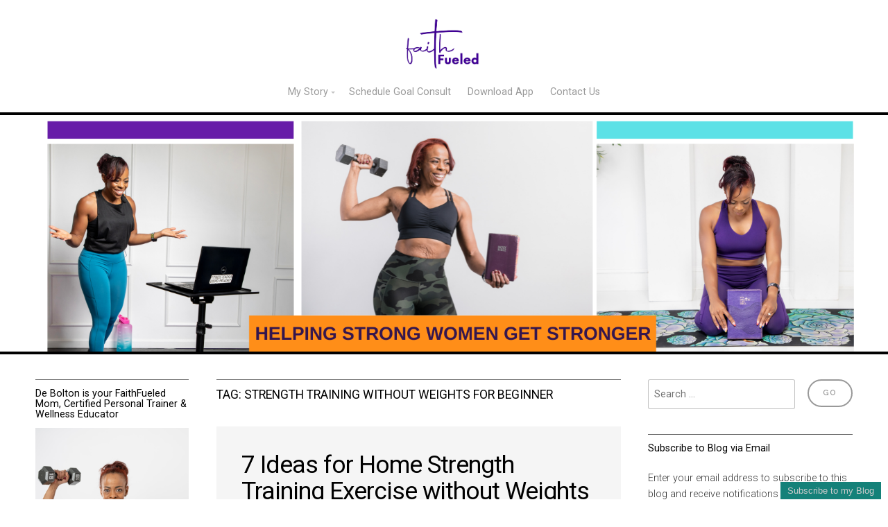

--- FILE ---
content_type: text/html; charset=UTF-8
request_url: https://faithfueledmoms.com/tag/strength-training-without-weights-for-beginner/
body_size: 24351
content:
<!DOCTYPE html>

<html class="no-js" lang="en-US">

<head> 

	<meta charset="UTF-8">
	<meta name="viewport" content="width=device-width, initial-scale=1">

	<link rel="profile" href="https://gmpg.org/xfn/11">

	
<!-- [BEGIN] Metadata added via All-Meta-Tags plugin by Space X-Chimp ( https://www.spacexchimp.com ) -->
<meta name='p:domain_verify' content='8b7834c489accd74fb3a01f0487034ce' />
<meta name='article:publisher' content='https://www.facebook.com/FaithFueledmoms' />
<meta name='twitter:site' content='@FaithFueledMom' />
<meta name='twitter:creator' content='@FaithFueledMom' />
<meta name='author' content='De Bolton' />
<meta name='designer' content='De Bolton' />
<meta name='contact' content='de@faithfueledmoms.com' />
<meta name='copyright' content='Copyright (c) De Bolton Enterprises' />
<meta name='keywords' content='blog, faith based fitness, christian fitness' />
<!-- [END] Metadata added via All-Meta-Tags plugin by Space X-Chimp ( https://www.spacexchimp.com ) -->

<meta name='robots' content='index, follow, max-image-preview:large, max-snippet:-1, max-video-preview:-1' />

<!-- Google Tag Manager for WordPress by gtm4wp.com -->

<!-- End Google Tag Manager for WordPress by gtm4wp.com -->
<!-- Social Warfare v4.5.6 https://warfareplugins.com - BEGINNING OF OUTPUT -->
<style>
	@font-face {
		font-family: "sw-icon-font";
		src:url("https://faithfueledmoms.com/wp-content/plugins/social-warfare/assets/fonts/sw-icon-font.eot?ver=4.5.6");
		src:url("https://faithfueledmoms.com/wp-content/plugins/social-warfare/assets/fonts/sw-icon-font.eot?ver=4.5.6#iefix") format("embedded-opentype"),
		url("https://faithfueledmoms.com/wp-content/plugins/social-warfare/assets/fonts/sw-icon-font.woff?ver=4.5.6") format("woff"),
		url("https://faithfueledmoms.com/wp-content/plugins/social-warfare/assets/fonts/sw-icon-font.ttf?ver=4.5.6") format("truetype"),
		url("https://faithfueledmoms.com/wp-content/plugins/social-warfare/assets/fonts/sw-icon-font.svg?ver=4.5.6#1445203416") format("svg");
		font-weight: normal;
		font-style: normal;
		font-display:block;
	}
</style>
<!-- Social Warfare v4.5.6 https://warfareplugins.com - END OF OUTPUT -->


	<!-- This site is optimized with the Yoast SEO plugin v26.7 - https://yoast.com/wordpress/plugins/seo/ -->
	<title>strength training without weights for beginner Archives &#8902; FaithFueled™ Mom</title>
	<link rel="canonical" href="https://faithfueledmoms.com/tag/strength-training-without-weights-for-beginner/" />
	<meta property="og:locale" content="en_US" />
	<meta property="og:type" content="article" />
	<meta property="og:title" content="strength training without weights for beginner Archives &#8902; FaithFueled™ Mom" />
	<meta property="og:url" content="https://faithfueledmoms.com/tag/strength-training-without-weights-for-beginner/" />
	<meta property="og:site_name" content="FaithFueled™ Mom" />
	<meta name="twitter:card" content="summary_large_image" />
	<meta name="twitter:site" content="@FaithFueledMom" />
	<script data-jetpack-boost="ignore" type="application/ld+json" class="yoast-schema-graph">{"@context":"https://schema.org","@graph":[{"@type":"CollectionPage","@id":"https://faithfueledmoms.com/tag/strength-training-without-weights-for-beginner/","url":"https://faithfueledmoms.com/tag/strength-training-without-weights-for-beginner/","name":"strength training without weights for beginner Archives &#8902; FaithFueled™ Mom","isPartOf":{"@id":"https://faithfueledmoms.com/#website"},"breadcrumb":{"@id":"https://faithfueledmoms.com/tag/strength-training-without-weights-for-beginner/#breadcrumb"},"inLanguage":"en-US"},{"@type":"BreadcrumbList","@id":"https://faithfueledmoms.com/tag/strength-training-without-weights-for-beginner/#breadcrumb","itemListElement":[{"@type":"ListItem","position":1,"name":"Home","item":"https://faithfueledmoms.com/"},{"@type":"ListItem","position":2,"name":"strength training without weights for beginner"}]},{"@type":"WebSite","@id":"https://faithfueledmoms.com/#website","url":"https://faithfueledmoms.com/","name":"FaithFueled™ Mom","description":"Helping women reclaim their temple","potentialAction":[{"@type":"SearchAction","target":{"@type":"EntryPoint","urlTemplate":"https://faithfueledmoms.com/?s={search_term_string}"},"query-input":{"@type":"PropertyValueSpecification","valueRequired":true,"valueName":"search_term_string"}}],"inLanguage":"en-US"}]}</script>
	<!-- / Yoast SEO plugin. -->


<link rel='dns-prefetch' href='//assets.pinterest.com' />
<link rel='dns-prefetch' href='//www.googletagmanager.com' />
<link rel='dns-prefetch' href='//stats.wp.com' />
<link rel='dns-prefetch' href='//fonts.googleapis.com' />
<link rel='dns-prefetch' href='//widgets.wp.com' />
<link rel='dns-prefetch' href='//s0.wp.com' />
<link rel='dns-prefetch' href='//0.gravatar.com' />
<link rel='dns-prefetch' href='//1.gravatar.com' />
<link rel='dns-prefetch' href='//2.gravatar.com' />
<link rel='preconnect' href='//i0.wp.com' />
<link rel='preconnect' href='//c0.wp.com' />
<link rel="alternate" type="application/rss+xml" title="FaithFueled™ Mom &raquo; Feed" href="https://faithfueledmoms.com/feed/" />
<link rel="alternate" type="application/rss+xml" title="FaithFueled™ Mom &raquo; Comments Feed" href="https://faithfueledmoms.com/comments/feed/" />
<link rel="alternate" type="application/rss+xml" title="FaithFueled™ Mom &raquo; strength training without weights for beginner Tag Feed" href="https://faithfueledmoms.com/tag/strength-training-without-weights-for-beginner/feed/" />
		<!-- This site uses the Google Analytics by ExactMetrics plugin v8.11.1 - Using Analytics tracking - https://www.exactmetrics.com/ -->
							
			
							<!-- / Google Analytics by ExactMetrics -->
		<link rel='stylesheet' id='all-css-91e77dd2759a86325a982ee2b786a311' href='https://faithfueledmoms.com/wp-content/boost-cache/static/0e9e5372ca.min.css' type='text/css' media='all' />
<style id='structure-lite-style-inline-css'>
.site-description {color: #blank;}
/*# sourceURL=structure-lite-style-inline-css */
</style>
<style id='wp-img-auto-sizes-contain-inline-css'>
img:is([sizes=auto i],[sizes^="auto," i]){contain-intrinsic-size:3000px 1500px}
/*# sourceURL=wp-img-auto-sizes-contain-inline-css */
</style>
<style id='wp-emoji-styles-inline-css'>

	img.wp-smiley, img.emoji {
		display: inline !important;
		border: none !important;
		box-shadow: none !important;
		height: 1em !important;
		width: 1em !important;
		margin: 0 0.07em !important;
		vertical-align: -0.1em !important;
		background: none !important;
		padding: 0 !important;
	}
/*# sourceURL=wp-emoji-styles-inline-css */
</style>
<style id='wp-block-library-inline-css'>
:root{--wp-block-synced-color:#7a00df;--wp-block-synced-color--rgb:122,0,223;--wp-bound-block-color:var(--wp-block-synced-color);--wp-editor-canvas-background:#ddd;--wp-admin-theme-color:#007cba;--wp-admin-theme-color--rgb:0,124,186;--wp-admin-theme-color-darker-10:#006ba1;--wp-admin-theme-color-darker-10--rgb:0,107,160.5;--wp-admin-theme-color-darker-20:#005a87;--wp-admin-theme-color-darker-20--rgb:0,90,135;--wp-admin-border-width-focus:2px}@media (min-resolution:192dpi){:root{--wp-admin-border-width-focus:1.5px}}.wp-element-button{cursor:pointer}:root .has-very-light-gray-background-color{background-color:#eee}:root .has-very-dark-gray-background-color{background-color:#313131}:root .has-very-light-gray-color{color:#eee}:root .has-very-dark-gray-color{color:#313131}:root .has-vivid-green-cyan-to-vivid-cyan-blue-gradient-background{background:linear-gradient(135deg,#00d084,#0693e3)}:root .has-purple-crush-gradient-background{background:linear-gradient(135deg,#34e2e4,#4721fb 50%,#ab1dfe)}:root .has-hazy-dawn-gradient-background{background:linear-gradient(135deg,#faaca8,#dad0ec)}:root .has-subdued-olive-gradient-background{background:linear-gradient(135deg,#fafae1,#67a671)}:root .has-atomic-cream-gradient-background{background:linear-gradient(135deg,#fdd79a,#004a59)}:root .has-nightshade-gradient-background{background:linear-gradient(135deg,#330968,#31cdcf)}:root .has-midnight-gradient-background{background:linear-gradient(135deg,#020381,#2874fc)}:root{--wp--preset--font-size--normal:16px;--wp--preset--font-size--huge:42px}.has-regular-font-size{font-size:1em}.has-larger-font-size{font-size:2.625em}.has-normal-font-size{font-size:var(--wp--preset--font-size--normal)}.has-huge-font-size{font-size:var(--wp--preset--font-size--huge)}.has-text-align-center{text-align:center}.has-text-align-left{text-align:left}.has-text-align-right{text-align:right}.has-fit-text{white-space:nowrap!important}#end-resizable-editor-section{display:none}.aligncenter{clear:both}.items-justified-left{justify-content:flex-start}.items-justified-center{justify-content:center}.items-justified-right{justify-content:flex-end}.items-justified-space-between{justify-content:space-between}.screen-reader-text{border:0;clip-path:inset(50%);height:1px;margin:-1px;overflow:hidden;padding:0;position:absolute;width:1px;word-wrap:normal!important}.screen-reader-text:focus{background-color:#ddd;clip-path:none;color:#444;display:block;font-size:1em;height:auto;left:5px;line-height:normal;padding:15px 23px 14px;text-decoration:none;top:5px;width:auto;z-index:100000}html :where(.has-border-color){border-style:solid}html :where([style*=border-top-color]){border-top-style:solid}html :where([style*=border-right-color]){border-right-style:solid}html :where([style*=border-bottom-color]){border-bottom-style:solid}html :where([style*=border-left-color]){border-left-style:solid}html :where([style*=border-width]){border-style:solid}html :where([style*=border-top-width]){border-top-style:solid}html :where([style*=border-right-width]){border-right-style:solid}html :where([style*=border-bottom-width]){border-bottom-style:solid}html :where([style*=border-left-width]){border-left-style:solid}html :where(img[class*=wp-image-]){height:auto;max-width:100%}:where(figure){margin:0 0 1em}html :where(.is-position-sticky){--wp-admin--admin-bar--position-offset:var(--wp-admin--admin-bar--height,0px)}@media screen and (max-width:600px){html :where(.is-position-sticky){--wp-admin--admin-bar--position-offset:0px}}

/*# sourceURL=wp-block-library-inline-css */
</style><style id='global-styles-inline-css'>
:root{--wp--preset--aspect-ratio--square: 1;--wp--preset--aspect-ratio--4-3: 4/3;--wp--preset--aspect-ratio--3-4: 3/4;--wp--preset--aspect-ratio--3-2: 3/2;--wp--preset--aspect-ratio--2-3: 2/3;--wp--preset--aspect-ratio--16-9: 16/9;--wp--preset--aspect-ratio--9-16: 9/16;--wp--preset--color--black: #000000;--wp--preset--color--cyan-bluish-gray: #abb8c3;--wp--preset--color--white: #ffffff;--wp--preset--color--pale-pink: #f78da7;--wp--preset--color--vivid-red: #cf2e2e;--wp--preset--color--luminous-vivid-orange: #ff6900;--wp--preset--color--luminous-vivid-amber: #fcb900;--wp--preset--color--light-green-cyan: #7bdcb5;--wp--preset--color--vivid-green-cyan: #00d084;--wp--preset--color--pale-cyan-blue: #8ed1fc;--wp--preset--color--vivid-cyan-blue: #0693e3;--wp--preset--color--vivid-purple: #9b51e0;--wp--preset--gradient--vivid-cyan-blue-to-vivid-purple: linear-gradient(135deg,rgb(6,147,227) 0%,rgb(155,81,224) 100%);--wp--preset--gradient--light-green-cyan-to-vivid-green-cyan: linear-gradient(135deg,rgb(122,220,180) 0%,rgb(0,208,130) 100%);--wp--preset--gradient--luminous-vivid-amber-to-luminous-vivid-orange: linear-gradient(135deg,rgb(252,185,0) 0%,rgb(255,105,0) 100%);--wp--preset--gradient--luminous-vivid-orange-to-vivid-red: linear-gradient(135deg,rgb(255,105,0) 0%,rgb(207,46,46) 100%);--wp--preset--gradient--very-light-gray-to-cyan-bluish-gray: linear-gradient(135deg,rgb(238,238,238) 0%,rgb(169,184,195) 100%);--wp--preset--gradient--cool-to-warm-spectrum: linear-gradient(135deg,rgb(74,234,220) 0%,rgb(151,120,209) 20%,rgb(207,42,186) 40%,rgb(238,44,130) 60%,rgb(251,105,98) 80%,rgb(254,248,76) 100%);--wp--preset--gradient--blush-light-purple: linear-gradient(135deg,rgb(255,206,236) 0%,rgb(152,150,240) 100%);--wp--preset--gradient--blush-bordeaux: linear-gradient(135deg,rgb(254,205,165) 0%,rgb(254,45,45) 50%,rgb(107,0,62) 100%);--wp--preset--gradient--luminous-dusk: linear-gradient(135deg,rgb(255,203,112) 0%,rgb(199,81,192) 50%,rgb(65,88,208) 100%);--wp--preset--gradient--pale-ocean: linear-gradient(135deg,rgb(255,245,203) 0%,rgb(182,227,212) 50%,rgb(51,167,181) 100%);--wp--preset--gradient--electric-grass: linear-gradient(135deg,rgb(202,248,128) 0%,rgb(113,206,126) 100%);--wp--preset--gradient--midnight: linear-gradient(135deg,rgb(2,3,129) 0%,rgb(40,116,252) 100%);--wp--preset--font-size--small: 13px;--wp--preset--font-size--medium: 20px;--wp--preset--font-size--large: 36px;--wp--preset--font-size--x-large: 42px;--wp--preset--spacing--20: 0.44rem;--wp--preset--spacing--30: 0.67rem;--wp--preset--spacing--40: 1rem;--wp--preset--spacing--50: 1.5rem;--wp--preset--spacing--60: 2.25rem;--wp--preset--spacing--70: 3.38rem;--wp--preset--spacing--80: 5.06rem;--wp--preset--shadow--natural: 6px 6px 9px rgba(0, 0, 0, 0.2);--wp--preset--shadow--deep: 12px 12px 50px rgba(0, 0, 0, 0.4);--wp--preset--shadow--sharp: 6px 6px 0px rgba(0, 0, 0, 0.2);--wp--preset--shadow--outlined: 6px 6px 0px -3px rgb(255, 255, 255), 6px 6px rgb(0, 0, 0);--wp--preset--shadow--crisp: 6px 6px 0px rgb(0, 0, 0);}:where(.is-layout-flex){gap: 0.5em;}:where(.is-layout-grid){gap: 0.5em;}body .is-layout-flex{display: flex;}.is-layout-flex{flex-wrap: wrap;align-items: center;}.is-layout-flex > :is(*, div){margin: 0;}body .is-layout-grid{display: grid;}.is-layout-grid > :is(*, div){margin: 0;}:where(.wp-block-columns.is-layout-flex){gap: 2em;}:where(.wp-block-columns.is-layout-grid){gap: 2em;}:where(.wp-block-post-template.is-layout-flex){gap: 1.25em;}:where(.wp-block-post-template.is-layout-grid){gap: 1.25em;}.has-black-color{color: var(--wp--preset--color--black) !important;}.has-cyan-bluish-gray-color{color: var(--wp--preset--color--cyan-bluish-gray) !important;}.has-white-color{color: var(--wp--preset--color--white) !important;}.has-pale-pink-color{color: var(--wp--preset--color--pale-pink) !important;}.has-vivid-red-color{color: var(--wp--preset--color--vivid-red) !important;}.has-luminous-vivid-orange-color{color: var(--wp--preset--color--luminous-vivid-orange) !important;}.has-luminous-vivid-amber-color{color: var(--wp--preset--color--luminous-vivid-amber) !important;}.has-light-green-cyan-color{color: var(--wp--preset--color--light-green-cyan) !important;}.has-vivid-green-cyan-color{color: var(--wp--preset--color--vivid-green-cyan) !important;}.has-pale-cyan-blue-color{color: var(--wp--preset--color--pale-cyan-blue) !important;}.has-vivid-cyan-blue-color{color: var(--wp--preset--color--vivid-cyan-blue) !important;}.has-vivid-purple-color{color: var(--wp--preset--color--vivid-purple) !important;}.has-black-background-color{background-color: var(--wp--preset--color--black) !important;}.has-cyan-bluish-gray-background-color{background-color: var(--wp--preset--color--cyan-bluish-gray) !important;}.has-white-background-color{background-color: var(--wp--preset--color--white) !important;}.has-pale-pink-background-color{background-color: var(--wp--preset--color--pale-pink) !important;}.has-vivid-red-background-color{background-color: var(--wp--preset--color--vivid-red) !important;}.has-luminous-vivid-orange-background-color{background-color: var(--wp--preset--color--luminous-vivid-orange) !important;}.has-luminous-vivid-amber-background-color{background-color: var(--wp--preset--color--luminous-vivid-amber) !important;}.has-light-green-cyan-background-color{background-color: var(--wp--preset--color--light-green-cyan) !important;}.has-vivid-green-cyan-background-color{background-color: var(--wp--preset--color--vivid-green-cyan) !important;}.has-pale-cyan-blue-background-color{background-color: var(--wp--preset--color--pale-cyan-blue) !important;}.has-vivid-cyan-blue-background-color{background-color: var(--wp--preset--color--vivid-cyan-blue) !important;}.has-vivid-purple-background-color{background-color: var(--wp--preset--color--vivid-purple) !important;}.has-black-border-color{border-color: var(--wp--preset--color--black) !important;}.has-cyan-bluish-gray-border-color{border-color: var(--wp--preset--color--cyan-bluish-gray) !important;}.has-white-border-color{border-color: var(--wp--preset--color--white) !important;}.has-pale-pink-border-color{border-color: var(--wp--preset--color--pale-pink) !important;}.has-vivid-red-border-color{border-color: var(--wp--preset--color--vivid-red) !important;}.has-luminous-vivid-orange-border-color{border-color: var(--wp--preset--color--luminous-vivid-orange) !important;}.has-luminous-vivid-amber-border-color{border-color: var(--wp--preset--color--luminous-vivid-amber) !important;}.has-light-green-cyan-border-color{border-color: var(--wp--preset--color--light-green-cyan) !important;}.has-vivid-green-cyan-border-color{border-color: var(--wp--preset--color--vivid-green-cyan) !important;}.has-pale-cyan-blue-border-color{border-color: var(--wp--preset--color--pale-cyan-blue) !important;}.has-vivid-cyan-blue-border-color{border-color: var(--wp--preset--color--vivid-cyan-blue) !important;}.has-vivid-purple-border-color{border-color: var(--wp--preset--color--vivid-purple) !important;}.has-vivid-cyan-blue-to-vivid-purple-gradient-background{background: var(--wp--preset--gradient--vivid-cyan-blue-to-vivid-purple) !important;}.has-light-green-cyan-to-vivid-green-cyan-gradient-background{background: var(--wp--preset--gradient--light-green-cyan-to-vivid-green-cyan) !important;}.has-luminous-vivid-amber-to-luminous-vivid-orange-gradient-background{background: var(--wp--preset--gradient--luminous-vivid-amber-to-luminous-vivid-orange) !important;}.has-luminous-vivid-orange-to-vivid-red-gradient-background{background: var(--wp--preset--gradient--luminous-vivid-orange-to-vivid-red) !important;}.has-very-light-gray-to-cyan-bluish-gray-gradient-background{background: var(--wp--preset--gradient--very-light-gray-to-cyan-bluish-gray) !important;}.has-cool-to-warm-spectrum-gradient-background{background: var(--wp--preset--gradient--cool-to-warm-spectrum) !important;}.has-blush-light-purple-gradient-background{background: var(--wp--preset--gradient--blush-light-purple) !important;}.has-blush-bordeaux-gradient-background{background: var(--wp--preset--gradient--blush-bordeaux) !important;}.has-luminous-dusk-gradient-background{background: var(--wp--preset--gradient--luminous-dusk) !important;}.has-pale-ocean-gradient-background{background: var(--wp--preset--gradient--pale-ocean) !important;}.has-electric-grass-gradient-background{background: var(--wp--preset--gradient--electric-grass) !important;}.has-midnight-gradient-background{background: var(--wp--preset--gradient--midnight) !important;}.has-small-font-size{font-size: var(--wp--preset--font-size--small) !important;}.has-medium-font-size{font-size: var(--wp--preset--font-size--medium) !important;}.has-large-font-size{font-size: var(--wp--preset--font-size--large) !important;}.has-x-large-font-size{font-size: var(--wp--preset--font-size--x-large) !important;}
/*# sourceURL=global-styles-inline-css */
</style>

<style id='classic-theme-styles-inline-css'>
/*! This file is auto-generated */
.wp-block-button__link{color:#fff;background-color:#32373c;border-radius:9999px;box-shadow:none;text-decoration:none;padding:calc(.667em + 2px) calc(1.333em + 2px);font-size:1.125em}.wp-block-file__button{background:#32373c;color:#fff;text-decoration:none}
/*# sourceURL=/wp-includes/css/classic-themes.min.css */
</style>
<link rel='stylesheet' id='structure-fonts-css' href='//fonts.googleapis.com/css?family=Archivo+Narrow%3A400%2C400i%2C700%2C700i%7CRaleway%3A400%2C200%2C300%2C800%2C700%2C500%2C600%2C900%2C100%7CRoboto%3A400%2C100italic%2C100%2C300%2C300italic%2C400italic%2C500%2C500italic%2C700%2C700italic%2C900%2C900italic%7COpen+Sans%3A400%2C300%2C600%2C700%2C800%2C800italic%2C700italic%2C600italic%2C400italic%2C300italic%7CMontserrat%3A400%2C700%7CDroid+Serif%3A400%2C400italic%2C700%2C700italic%7CCabin%3A400%2C400italic%2C500%2C500italic%2C600%2C600italic%2C700%2C700italic%7CLato%3A400%2C100%2C100italic%2C300%2C300italic%2C400italic%2C700%2C700italic%2C900%2C900italic%7CMonoton&#038;subset=latin%2Clatin-ext' media='all' />
<script data-jetpack-boost="ignore" type="text/javascript" src="https://faithfueledmoms.com/wp-includes/js/jquery/jquery.min.js?ver=3.7.1" id="jquery-core-js"></script>


<!-- Google tag (gtag.js) snippet added by Site Kit -->
<!-- Google Analytics snippet added by Site Kit -->



<link rel="https://api.w.org/" href="https://faithfueledmoms.com/wp-json/" /><link rel="alternate" title="JSON" type="application/json" href="https://faithfueledmoms.com/wp-json/wp/v2/tags/1740" /><link rel="EditURI" type="application/rsd+xml" title="RSD" href="https://faithfueledmoms.com/xmlrpc.php?rsd" />

<!--
This site is protected by WP-CopyRightPro
Copyright 2010  Wp-CopyRightPro, IN  (http://wp-copyrightpro.com/)
-->

<!-- EVITAR CLICK DERECHO-->

<!-- SELECCION DE TEXTO-->



<!-- EVITAR IFRAME-->


<!-- EVITAR DRAG AND DROP-->
<meta name="generator" content="Site Kit by Google 1.170.0" />		
				
		
<link charset="utf-8" href="https://faithfueledmoms.com/wp-content/plugins/yummly-rich-recipes/styles/generic.css" rel="stylesheet" type="text/css" />
<link charset="utf-8" href="https://faithfueledmoms.com/wp-content/plugins/yummly-rich-recipes/styles/yrecipe-std.css" rel="stylesheet" type="text/css" />
	<style>img#wpstats{display:none}</style>
		<meta name="generator" content="Easy Digital Downloads v3.6.2" />

<!-- Google Tag Manager for WordPress by gtm4wp.com -->
<!-- GTM Container placement set to footer -->


<!-- End Google Tag Manager for WordPress by gtm4wp.com -->
<!-- Google AdSense meta tags added by Site Kit -->
<meta name="google-adsense-platform-account" content="ca-host-pub-2644536267352236">
<meta name="google-adsense-platform-domain" content="sitekit.withgoogle.com">
<!-- End Google AdSense meta tags added by Site Kit -->
<link rel="icon" href="https://i0.wp.com/faithfueledmoms.com/wp-content/uploads/2023/05/cropped-Faithfueled.png?fit=32%2C32&#038;ssl=1" sizes="32x32" />
<link rel="icon" href="https://i0.wp.com/faithfueledmoms.com/wp-content/uploads/2023/05/cropped-Faithfueled.png?fit=192%2C192&#038;ssl=1" sizes="192x192" />
<link rel="apple-touch-icon" href="https://i0.wp.com/faithfueledmoms.com/wp-content/uploads/2023/05/cropped-Faithfueled.png?fit=180%2C180&#038;ssl=1" />
<meta name="msapplication-TileImage" content="https://i0.wp.com/faithfueledmoms.com/wp-content/uploads/2023/05/cropped-Faithfueled.png?fit=270%2C270&#038;ssl=1" />
<!-- Google Analytics Tracking by Google Analyticator 6.5.7 -->



  
  
	

<link rel='stylesheet' id='all-css-375ed8f9c0d160481baea318a4029222' href='https://faithfueledmoms.com/wp-content/boost-cache/static/4e343ac610.min.css' type='text/css' media='all' />
</head>

<body data-rsssl=1 class="archive tag tag-strength-training-without-weights-for-beginner tag-1740 wp-custom-logo wp-theme-structure-lite edd-js-none structure-has-logo structure-logo-center structure-desc-inactive structure-header-active structure-sidebar-1">

<!-- BEGIN #wrapper -->
<div id="wrapper">

	<!-- BEGIN #header -->
	<div id="header">

		<!-- BEGIN #nav-bar -->
		<section id="nav-bar">

			<!-- BEGIN .row -->
			<div class="row">

				<!-- BEGIN .content -->
				<div class="content">

					<!-- BEGIN .mobile-nav-holder -->
					<div class="mobile-nav-holder">

										<p class="site-logo"><a href="https://faithfueledmoms.com/" class="custom-logo-link" rel="home"><img width="1078" height="405" src="https://i0.wp.com/faithfueledmoms.com/wp-content/uploads/2023/05/cropped-Untitled-design-1.png?fit=1078%2C405&amp;ssl=1" class="custom-logo" alt="De Bolton" decoding="async" fetchpriority="high" srcset="https://i0.wp.com/faithfueledmoms.com/wp-content/uploads/2023/05/cropped-Untitled-design-1.png?w=1078&amp;ssl=1 1078w, https://i0.wp.com/faithfueledmoms.com/wp-content/uploads/2023/05/cropped-Untitled-design-1.png?resize=300%2C113&amp;ssl=1 300w, https://i0.wp.com/faithfueledmoms.com/wp-content/uploads/2023/05/cropped-Untitled-design-1.png?resize=1024%2C385&amp;ssl=1 1024w, https://i0.wp.com/faithfueledmoms.com/wp-content/uploads/2023/05/cropped-Untitled-design-1.png?resize=768%2C289&amp;ssl=1 768w, https://i0.wp.com/faithfueledmoms.com/wp-content/uploads/2023/05/cropped-Untitled-design-1.png?resize=750%2C282&amp;ssl=1 750w" sizes="(max-width: 1078px) 100vw, 1078px" data-attachment-id="22513" data-permalink="https://faithfueledmoms.com/faithfueled-4/" data-orig-file="https://i0.wp.com/faithfueledmoms.com/wp-content/uploads/2023/05/cropped-Untitled-design-1.png?fit=1078%2C405&amp;ssl=1" data-orig-size="1078,405" data-comments-opened="1" data-image-meta="{&quot;aperture&quot;:&quot;0&quot;,&quot;credit&quot;:&quot;&quot;,&quot;camera&quot;:&quot;&quot;,&quot;caption&quot;:&quot;&quot;,&quot;created_timestamp&quot;:&quot;0&quot;,&quot;copyright&quot;:&quot;&quot;,&quot;focal_length&quot;:&quot;0&quot;,&quot;iso&quot;:&quot;0&quot;,&quot;shutter_speed&quot;:&quot;0&quot;,&quot;title&quot;:&quot;&quot;,&quot;orientation&quot;:&quot;0&quot;}" data-image-title="Faithfueled" data-image-description="&lt;p&gt;https://faithfueledmoms.com/wp-content/uploads/2023/05/cropped-Untitled-design-1.png&lt;/p&gt;" data-image-caption="" data-medium-file="https://i0.wp.com/faithfueledmoms.com/wp-content/uploads/2023/05/cropped-Untitled-design-1.png?fit=300%2C113&amp;ssl=1" data-large-file="https://i0.wp.com/faithfueledmoms.com/wp-content/uploads/2023/05/cropped-Untitled-design-1.png?fit=760%2C286&amp;ssl=1" /></a></p>
			
						
							<button class="menu-toggle">
								<svg class="icon-menu-open" version="1.1" id="icon-open" xmlns="http://www.w3.org/2000/svg" xmlns:xlink="http://www.w3.org/1999/xlink" x="0px" y="0px"
									 width="24px" height="24px" viewBox="0 0 24 24" enable-background="new 0 0 24 24" xml:space="preserve">
									<rect y="2" width="24" height="2"/>
									<rect y="11" width="24" height="2"/>
									<rect y="20" width="24" height="2"/>
								</svg>
								<svg class="icon-menu-close" version="1.1" id="icon-close" xmlns="http://www.w3.org/2000/svg" xmlns:xlink="http://www.w3.org/1999/xlink" x="0px" y="0px"
									 width="24px" height="24px" viewBox="0 0 24 24" enable-background="new 0 0 24 24" xml:space="preserve">
								<rect x="0" y="11" transform="matrix(-0.7071 -0.7071 0.7071 -0.7071 12 28.9706)" width="24" height="2"/>
								<rect x="0" y="11" transform="matrix(-0.7071 0.7071 -0.7071 -0.7071 28.9706 12)" width="24" height="2"/>
								</svg>
							</button>

						<!-- END .mobile-nav-holder -->
						</div>

						<!-- BEGIN #navigation -->
						<nav id="navigation" class="clearfix navigation-main">

							<div class="menu-menu-1-container"><ul id="menu-menu-1" class="menu"><li id="menu-item-9360" class="menu-item menu-item-type-post_type menu-item-object-page menu-item-has-children menu-item-9360"><a href="https://faithfueledmoms.com/my-story/">My Story</a>
<ul class="sub-menu">
	<li id="menu-item-1884" class="menu-item menu-item-type-post_type menu-item-object-page menu-item-1884"><a href="https://faithfueledmoms.com/faithfueled_mom_publications/">Media Mentions</a></li>
	<li id="menu-item-1037" class="menu-item menu-item-type-post_type menu-item-object-page menu-item-1037"><a href="https://faithfueledmoms.com/media-kit/">Media Kit</a></li>
</ul>
</li>
<li id="menu-item-22524" class="menu-item menu-item-type-post_type menu-item-object-page menu-item-22524"><a href="https://faithfueledmoms.com/whos-de/testimonials/">Schedule Goal Consult</a></li>
<li id="menu-item-7589" class="menu-item menu-item-type-custom menu-item-object-custom menu-item-7589"><a href="https://www.tinyyurl.com/FAITHFUELEDAPP">Download App</a></li>
<li id="menu-item-50" class="menu-item menu-item-type-post_type menu-item-object-page menu-item-50"><a href="https://faithfueledmoms.com/contact-me/">Contact Us</a></li>
</ul></div>
						<!-- END #navigation -->
						</nav>

						
				<!-- END .content -->
				</div>

			<!-- END .row -->
			</div>

		<!-- END #nav-bar -->
		</section>

		
		<!-- BEGIN #header-title -->
		<section id="header-title">

			<!-- BEGIN .row -->
			<div class="row">

				
					<div id="custom-header" style="background-image: url(https://faithfueledmoms.com/wp-content/uploads/2025/03/cropped-helping-strong-women-get-stronger.png);">

						<div id="masthead" class="vertical-center">
							<p class="site-description">
								Helping women reclaim their temple							</p>
						</div>

						<img class="hide-img" src="https://faithfueledmoms.com/wp-content/uploads/2025/03/cropped-helping-strong-women-get-stronger.png" height="479" width="1799" alt="FaithFueled™ Mom" />

					</div>

				
			<!-- END .row -->
			</div>

		<!-- END #header-title -->
		</section>

		
	<!-- END #header -->
	</div>

	<!-- BEGIN .container -->
	<div class="container">

<!-- BEGIN .post class -->
<div class="post-6885 post type-post status-publish format-standard hentry category-fitness category-healthy-aging category-wellness tag-best-strength-training-without-weights tag-home-strength-training-exercises-without-weights tag-how-to-do-weight-training-at-home-without-weights tag-how-to-strength-train-without-weights tag-strength-training-for-beginners-without-weights tag-strength-training-without-equipment tag-strength-training-without-weights tag-strength-training-without-weights-for-beginner tag-strength-training-without-weights-program tag-weight-training-without-weights" id="post-6885">

	<!-- BEGIN .row -->
	<div class="row">

		<!-- BEGIN .content -->
		<div class="content">

		
			<!-- BEGIN .columns three -->
			<div class="columns three">

				

	<div class="sidebar left">
		<aside id="media_image-25" class="widget widget_media_image"><h3 class="widget-title">De Bolton is your FaithFueled Mom, Certified Personal Trainer &#038; Wellness Educator</h3><a href="https://faithfueledmoms.com/about-de"><img width="300" height="300" src="https://i0.wp.com/faithfueledmoms.com/wp-content/uploads/2021/07/DeBolton.jpg?fit=300%2C300&amp;ssl=1" class="image wp-image-8455  attachment-medium size-medium" alt="" style="max-width: 100%; height: auto;" decoding="async" srcset="https://i0.wp.com/faithfueledmoms.com/wp-content/uploads/2021/07/DeBolton.jpg?w=2048&amp;ssl=1 2048w, https://i0.wp.com/faithfueledmoms.com/wp-content/uploads/2021/07/DeBolton.jpg?resize=300%2C300&amp;ssl=1 300w, https://i0.wp.com/faithfueledmoms.com/wp-content/uploads/2021/07/DeBolton.jpg?resize=1024%2C1024&amp;ssl=1 1024w, https://i0.wp.com/faithfueledmoms.com/wp-content/uploads/2021/07/DeBolton.jpg?resize=150%2C150&amp;ssl=1 150w, https://i0.wp.com/faithfueledmoms.com/wp-content/uploads/2021/07/DeBolton.jpg?resize=768%2C768&amp;ssl=1 768w, https://i0.wp.com/faithfueledmoms.com/wp-content/uploads/2021/07/DeBolton.jpg?resize=1536%2C1536&amp;ssl=1 1536w, https://i0.wp.com/faithfueledmoms.com/wp-content/uploads/2021/07/DeBolton.jpg?resize=700%2C700&amp;ssl=1 700w, https://i0.wp.com/faithfueledmoms.com/wp-content/uploads/2021/07/DeBolton.jpg?resize=2000%2C2000&amp;ssl=1 2000w, https://i0.wp.com/faithfueledmoms.com/wp-content/uploads/2021/07/DeBolton.jpg?resize=530%2C530&amp;ssl=1 530w, https://i0.wp.com/faithfueledmoms.com/wp-content/uploads/2021/07/DeBolton.jpg?resize=750%2C750&amp;ssl=1 750w, https://i0.wp.com/faithfueledmoms.com/wp-content/uploads/2021/07/DeBolton.jpg?resize=500%2C500&amp;ssl=1 500w, https://i0.wp.com/faithfueledmoms.com/wp-content/uploads/2021/07/DeBolton.jpg?resize=640%2C640&amp;ssl=1 640w, https://i0.wp.com/faithfueledmoms.com/wp-content/uploads/2021/07/DeBolton.jpg?resize=1200%2C1200&amp;ssl=1 1200w, https://i0.wp.com/faithfueledmoms.com/wp-content/uploads/2021/07/DeBolton.jpg?resize=600%2C600&amp;ssl=1 600w, https://i0.wp.com/faithfueledmoms.com/wp-content/uploads/2021/07/DeBolton.jpg?resize=100%2C100&amp;ssl=1 100w" sizes="(max-width: 300px) 100vw, 300px" data-attachment-id="8455" data-permalink="https://faithfueledmoms.com/debolton-3/" data-orig-file="https://i0.wp.com/faithfueledmoms.com/wp-content/uploads/2021/07/DeBolton.jpg?fit=2048%2C2048&amp;ssl=1" data-orig-size="2048,2048" data-comments-opened="1" data-image-meta="{&quot;aperture&quot;:&quot;0&quot;,&quot;credit&quot;:&quot;&quot;,&quot;camera&quot;:&quot;&quot;,&quot;caption&quot;:&quot;&quot;,&quot;created_timestamp&quot;:&quot;0&quot;,&quot;copyright&quot;:&quot;&quot;,&quot;focal_length&quot;:&quot;0&quot;,&quot;iso&quot;:&quot;0&quot;,&quot;shutter_speed&quot;:&quot;0&quot;,&quot;title&quot;:&quot;&quot;,&quot;orientation&quot;:&quot;0&quot;}" data-image-title="DeBolton" data-image-description="" data-image-caption="" data-medium-file="https://i0.wp.com/faithfueledmoms.com/wp-content/uploads/2021/07/DeBolton.jpg?fit=300%2C300&amp;ssl=1" data-large-file="https://i0.wp.com/faithfueledmoms.com/wp-content/uploads/2021/07/DeBolton.jpg?fit=760%2C760&amp;ssl=1" /></a></aside><aside id="media_image-91" class="widget widget_media_image"><a href="https://faithfueledmoms.com/faithfueled_mom_publications/"><img width="300" height="169" src="https://i0.wp.com/faithfueledmoms.com/wp-content/uploads/2021/03/featured-media-1.png?fit=300%2C169&amp;ssl=1" class="image wp-image-8065  attachment-medium size-medium" alt="" style="max-width: 100%; height: auto;" decoding="async" srcset="https://i0.wp.com/faithfueledmoms.com/wp-content/uploads/2021/03/featured-media-1.png?w=2560&amp;ssl=1 2560w, https://i0.wp.com/faithfueledmoms.com/wp-content/uploads/2021/03/featured-media-1.png?resize=300%2C169&amp;ssl=1 300w, https://i0.wp.com/faithfueledmoms.com/wp-content/uploads/2021/03/featured-media-1.png?resize=1024%2C576&amp;ssl=1 1024w, https://i0.wp.com/faithfueledmoms.com/wp-content/uploads/2021/03/featured-media-1.png?resize=768%2C432&amp;ssl=1 768w, https://i0.wp.com/faithfueledmoms.com/wp-content/uploads/2021/03/featured-media-1.png?resize=1536%2C864&amp;ssl=1 1536w, https://i0.wp.com/faithfueledmoms.com/wp-content/uploads/2021/03/featured-media-1.png?resize=2048%2C1152&amp;ssl=1 2048w, https://i0.wp.com/faithfueledmoms.com/wp-content/uploads/2021/03/featured-media-1.png?resize=2000%2C1125&amp;ssl=1 2000w, https://i0.wp.com/faithfueledmoms.com/wp-content/uploads/2021/03/featured-media-1.png?resize=750%2C422&amp;ssl=1 750w, https://i0.wp.com/faithfueledmoms.com/wp-content/uploads/2021/03/featured-media-1.png?resize=480%2C270&amp;ssl=1 480w, https://i0.wp.com/faithfueledmoms.com/wp-content/uploads/2021/03/featured-media-1.png?resize=600%2C338&amp;ssl=1 600w, https://i0.wp.com/faithfueledmoms.com/wp-content/uploads/2021/03/featured-media-1.png?w=2280&amp;ssl=1 2280w" sizes="(max-width: 300px) 100vw, 300px" data-attachment-id="8065" data-permalink="https://faithfueledmoms.com/featured-media-2/" data-orig-file="https://i0.wp.com/faithfueledmoms.com/wp-content/uploads/2021/03/featured-media-1.png?fit=2560%2C1440&amp;ssl=1" data-orig-size="2560,1440" data-comments-opened="1" data-image-meta="{&quot;aperture&quot;:&quot;0&quot;,&quot;credit&quot;:&quot;&quot;,&quot;camera&quot;:&quot;&quot;,&quot;caption&quot;:&quot;&quot;,&quot;created_timestamp&quot;:&quot;0&quot;,&quot;copyright&quot;:&quot;&quot;,&quot;focal_length&quot;:&quot;0&quot;,&quot;iso&quot;:&quot;0&quot;,&quot;shutter_speed&quot;:&quot;0&quot;,&quot;title&quot;:&quot;&quot;,&quot;orientation&quot;:&quot;0&quot;}" data-image-title="featured media" data-image-description="" data-image-caption="" data-medium-file="https://i0.wp.com/faithfueledmoms.com/wp-content/uploads/2021/03/featured-media-1.png?fit=300%2C169&amp;ssl=1" data-large-file="https://i0.wp.com/faithfueledmoms.com/wp-content/uploads/2021/03/featured-media-1.png?fit=760%2C428&amp;ssl=1" /></a></aside><aside id="media_image-92" class="widget widget_media_image"><h3 class="widget-title">Start your Journey on the FaithFueled Life App!</h3><a href="https://www.tinyurl.com/FAITHFUELEDAPP"><img width="300" height="251" src="https://i0.wp.com/faithfueledmoms.com/wp-content/uploads/2020/11/Mom-Daughter-Workout-3.png?fit=300%2C251&amp;ssl=1" class="image wp-image-7606  attachment-medium size-medium" alt="" style="max-width: 100%; height: auto;" decoding="async" srcset="https://i0.wp.com/faithfueledmoms.com/wp-content/uploads/2020/11/Mom-Daughter-Workout-3.png?w=940&amp;ssl=1 940w, https://i0.wp.com/faithfueledmoms.com/wp-content/uploads/2020/11/Mom-Daughter-Workout-3.png?resize=300%2C251&amp;ssl=1 300w, https://i0.wp.com/faithfueledmoms.com/wp-content/uploads/2020/11/Mom-Daughter-Workout-3.png?resize=768%2C644&amp;ssl=1 768w" sizes="(max-width: 300px) 100vw, 300px" data-attachment-id="7606" data-permalink="https://faithfueledmoms.com/seven-tips-to-support-hormone-health/mom-daughter-workout-3/" data-orig-file="https://i0.wp.com/faithfueledmoms.com/wp-content/uploads/2020/11/Mom-Daughter-Workout-3.png?fit=940%2C788&amp;ssl=1" data-orig-size="940,788" data-comments-opened="1" data-image-meta="{&quot;aperture&quot;:&quot;0&quot;,&quot;credit&quot;:&quot;&quot;,&quot;camera&quot;:&quot;&quot;,&quot;caption&quot;:&quot;&quot;,&quot;created_timestamp&quot;:&quot;0&quot;,&quot;copyright&quot;:&quot;&quot;,&quot;focal_length&quot;:&quot;0&quot;,&quot;iso&quot;:&quot;0&quot;,&quot;shutter_speed&quot;:&quot;0&quot;,&quot;title&quot;:&quot;&quot;,&quot;orientation&quot;:&quot;0&quot;}" data-image-title="Mom &amp;#038; Daughter Workout (3)" data-image-description="" data-image-caption="" data-medium-file="https://i0.wp.com/faithfueledmoms.com/wp-content/uploads/2020/11/Mom-Daughter-Workout-3.png?fit=300%2C251&amp;ssl=1" data-large-file="https://i0.wp.com/faithfueledmoms.com/wp-content/uploads/2020/11/Mom-Daughter-Workout-3.png?fit=760%2C637&amp;ssl=1" /></a></aside><aside id="media_image-93" class="widget widget_media_image"><h3 class="widget-title">Purchase the Embodied Beloved!</h3><a href="https://amzn.to/4aUYcDr"><img width="300" height="169" src="https://i0.wp.com/faithfueledmoms.com/wp-content/uploads/2025/12/the-embodied-beloved.png?fit=300%2C169&amp;ssl=1" class="image wp-image-26944  attachment-medium size-medium" alt="" style="max-width: 100%; height: auto;" decoding="async" srcset="https://i0.wp.com/faithfueledmoms.com/wp-content/uploads/2025/12/the-embodied-beloved.png?w=2240&amp;ssl=1 2240w, https://i0.wp.com/faithfueledmoms.com/wp-content/uploads/2025/12/the-embodied-beloved.png?resize=300%2C169&amp;ssl=1 300w, https://i0.wp.com/faithfueledmoms.com/wp-content/uploads/2025/12/the-embodied-beloved.png?resize=1024%2C576&amp;ssl=1 1024w, https://i0.wp.com/faithfueledmoms.com/wp-content/uploads/2025/12/the-embodied-beloved.png?resize=768%2C432&amp;ssl=1 768w, https://i0.wp.com/faithfueledmoms.com/wp-content/uploads/2025/12/the-embodied-beloved.png?resize=1536%2C864&amp;ssl=1 1536w, https://i0.wp.com/faithfueledmoms.com/wp-content/uploads/2025/12/the-embodied-beloved.png?resize=2048%2C1152&amp;ssl=1 2048w, https://i0.wp.com/faithfueledmoms.com/wp-content/uploads/2025/12/the-embodied-beloved.png?resize=750%2C422&amp;ssl=1 750w, https://i0.wp.com/faithfueledmoms.com/wp-content/uploads/2025/12/the-embodied-beloved.png?resize=480%2C270&amp;ssl=1 480w" sizes="(max-width: 300px) 100vw, 300px" data-attachment-id="26944" data-permalink="https://faithfueledmoms.com/my-story/the-embodied-beloved-3/" data-orig-file="https://i0.wp.com/faithfueledmoms.com/wp-content/uploads/2025/12/the-embodied-beloved.png?fit=2240%2C1260&amp;ssl=1" data-orig-size="2240,1260" data-comments-opened="1" data-image-meta="{&quot;aperture&quot;:&quot;0&quot;,&quot;credit&quot;:&quot;&quot;,&quot;camera&quot;:&quot;&quot;,&quot;caption&quot;:&quot;&quot;,&quot;created_timestamp&quot;:&quot;0&quot;,&quot;copyright&quot;:&quot;&quot;,&quot;focal_length&quot;:&quot;0&quot;,&quot;iso&quot;:&quot;0&quot;,&quot;shutter_speed&quot;:&quot;0&quot;,&quot;title&quot;:&quot;&quot;,&quot;orientation&quot;:&quot;0&quot;}" data-image-title="the embodied beloved" data-image-description="&lt;p&gt;hands holding book&lt;/p&gt;" data-image-caption="" data-medium-file="https://i0.wp.com/faithfueledmoms.com/wp-content/uploads/2025/12/the-embodied-beloved.png?fit=300%2C169&amp;ssl=1" data-large-file="https://i0.wp.com/faithfueledmoms.com/wp-content/uploads/2025/12/the-embodied-beloved.png?fit=760%2C428&amp;ssl=1" /></a></aside>	</div>


			<!-- END .columns three -->
			</div>

			<!-- BEGIN .columns nine -->
			<div class="columns nine">

				<!-- BEGIN .post-area -->
				<div id="infinite-container" class="post-area middle">

					

	<h2 class="title archive-title">Tag: <span>strength training without weights for beginner</span></h2>


	<!-- BEGIN .post class -->
	<div class="archive-holder post-6885 post type-post status-publish format-standard hentry category-fitness category-healthy-aging category-wellness tag-best-strength-training-without-weights tag-home-strength-training-exercises-without-weights tag-how-to-do-weight-training-at-home-without-weights tag-how-to-strength-train-without-weights tag-strength-training-for-beginners-without-weights tag-strength-training-without-equipment tag-strength-training-without-weights tag-strength-training-without-weights-for-beginner tag-strength-training-without-weights-program tag-weight-training-without-weights" id="post-6885">

		<!-- BEGIN .article -->
		<article class="article">

			<h1 class="headline"><a href="https://faithfueledmoms.com/7-ideas-for-home-strength-training-exercise-without-weights/" rel="bookmark">7 Ideas for Home Strength Training Exercise without Weights</a></h1>

			
			<!-- BEGIN .post-meta -->
			<div class="post-meta">

				<div class="post-author">
					<p><em>by</em> <a href="https://faithfueledmoms.com/author/de/" title="Posts by De" rel="author">De</a> <span class="author-avatar"><img alt='' src='https://secure.gravatar.com/avatar/c266588da3fcca09644b809d1e3813942a5ee95c3a099a5b89ef410b5057c91d?s=28&#038;d=mm&#038;r=g' srcset='https://secure.gravatar.com/avatar/c266588da3fcca09644b809d1e3813942a5ee95c3a099a5b89ef410b5057c91d?s=56&#038;d=mm&#038;r=g 2x' class='avatar avatar-28 photo' height='28' width='28' loading='lazy' decoding='async'/></span></p>
				</div>

				<div class="post-date">
					<p class="align-left">
						<span class="meta-prep meta-prep-author">Updated:</span> <a href="https://faithfueledmoms.com/7-ideas-for-home-strength-training-exercise-without-weights/" title="12:08 pm" rel="bookmark"><span class="entry-date">December 28, 2022</span></a>					</p>
											<p class="align-right">
							<a href="https://faithfueledmoms.com/7-ideas-for-home-strength-training-exercise-without-weights/#comments">1 Comment</a>
						</p>
									</div>

			<!-- END .post-meta -->
			</div>

			<p>I receive Compensation for this post through affiliated links on this page may contain affiliate links.  My opinions are my own.                My Full Disclosure policy &nbsp; Best Strength Training without Weights&#8230; <a class="read-more" href="https://faithfueledmoms.com/7-ideas-for-home-strength-training-exercise-without-weights/">Read More</a></p>
<div class='sharedaddy sd-block sd-like jetpack-likes-widget-wrapper jetpack-likes-widget-unloaded' id='like-post-wrapper-100815728-6885-696c02500a304' data-src='https://widgets.wp.com/likes/?ver=15.4#blog_id=100815728&amp;post_id=6885&amp;origin=faithfueledmoms.com&amp;obj_id=100815728-6885-696c02500a304' data-name='like-post-frame-100815728-6885-696c02500a304' data-title='Like or Reblog'><h3 class="sd-title">Like this:</h3><div class='likes-widget-placeholder post-likes-widget-placeholder' style='height: 55px;'><span class='button'><span>Like</span></span> <span class="loading">Loading...</span></div><span class='sd-text-color'></span><a class='sd-link-color'></a></div>
			
				<!-- BEGIN .post-meta -->
				<div class="post-meta">

					<!-- BEGIN .post-taxonomy -->
					<div class="post-taxonomy">

						<p class="align-left">Category: <a href="https://faithfueledmoms.com/category/fitness/" rel="category tag">Fitness</a>, <a href="https://faithfueledmoms.com/category/healthy-aging/" rel="category tag">Healthy Aging</a>, <a href="https://faithfueledmoms.com/category/wellness/" rel="category tag">Wellness</a><p>
													<p class="align-right">Tags: <a href="https://faithfueledmoms.com/tag/best-strength-training-without-weights/" rel="tag">best strength training without weights</a>, <a href="https://faithfueledmoms.com/tag/home-strength-training-exercises-without-weights/" rel="tag">home strength training exercises without weights</a>, <a href="https://faithfueledmoms.com/tag/how-to-do-weight-training-at-home-without-weights/" rel="tag">how to do weight training at home without weights</a>, <a href="https://faithfueledmoms.com/tag/how-to-strength-train-without-weights/" rel="tag">how to strength train without weights</a>, <a href="https://faithfueledmoms.com/tag/strength-training-for-beginners-without-weights/" rel="tag">strength training for beginners without weights</a>, <a href="https://faithfueledmoms.com/tag/strength-training-without-equipment/" rel="tag">strength training without equipment</a>, <a href="https://faithfueledmoms.com/tag/strength-training-without-weights/" rel="tag">strength training without weights</a>, <a href="https://faithfueledmoms.com/tag/strength-training-without-weights-for-beginner/" rel="tag">strength training without weights for beginner</a>, <a href="https://faithfueledmoms.com/tag/strength-training-without-weights-program/" rel="tag">strength training without weights program</a>, <a href="https://faithfueledmoms.com/tag/weight-training-without-weights/" rel="tag">weight training without weights</a></p>
						
					<!-- END .post-taxonomy -->
					</div>

				<!-- END .post-meta -->
				</div>

			
		<!-- END .article -->
		</article>

	<!-- END .post class -->
	</div>




				<!-- END .post-area -->
				</div>

			<!-- END .columns nine -->
			</div>

			<!-- BEGIN .columns four -->
			<div class="columns four">

				

	<div class="sidebar">
		<aside id="search-3" class="widget widget_search">
<form method="get" id="searchform" class="clearfix" action="https://faithfueledmoms.com/" role="search">
	<label for="s" class="assistive-text">Search</label>
	<input type="text" class="field" name="s" value="" id="s" placeholder="Search &hellip;" />
	<input type="submit" class="submit" name="submit" id="searchsubmit" value="Go" />
</form>
</aside><aside id="custom_html-12" class="widget_text widget widget_custom_html"><div class="textwidget custom-html-widget"></div></aside><aside id="custom_html-10" class="widget_text widget widget_custom_html"><div class="textwidget custom-html-widget"><span id="siteseal"></span></div></aside><aside id="blog_subscription-4" class="widget widget_blog_subscription jetpack_subscription_widget"><h3 class="widget-title">Subscribe to Blog via Email</h3>
			<div class="wp-block-jetpack-subscriptions__container">
			<form action="#" method="post" accept-charset="utf-8" id="subscribe-blog-blog_subscription-4"
				data-blog="100815728"
				data-post_access_level="everybody" >
									<div id="subscribe-text"><p>Enter your email address to subscribe to this blog and receive notifications of new posts by email.</p>
</div>
										<p id="subscribe-email">
						<label id="jetpack-subscribe-label"
							class="screen-reader-text"
							for="subscribe-field-blog_subscription-4">
							Email Address						</label>
						<input type="email" name="email" autocomplete="email" required="required"
																					value=""
							id="subscribe-field-blog_subscription-4"
							placeholder="Email Address"
						/>
					</p>

					<p id="subscribe-submit"
											>
						<input type="hidden" name="action" value="subscribe"/>
						<input type="hidden" name="source" value="https://faithfueledmoms.com/tag/strength-training-without-weights-for-beginner/"/>
						<input type="hidden" name="sub-type" value="widget"/>
						<input type="hidden" name="redirect_fragment" value="subscribe-blog-blog_subscription-4"/>
						<input type="hidden" id="_wpnonce" name="_wpnonce" value="42067afe28" /><input type="hidden" name="_wp_http_referer" value="/tag/strength-training-without-weights-for-beginner/" />						<button type="submit"
															class="wp-block-button__link"
																					name="jetpack_subscriptions_widget"
						>
							Subscribe						</button>
					</p>
							</form>
							<div class="wp-block-jetpack-subscriptions__subscount">
					Join 4,118 other subscribers				</div>
						</div>
			
</aside><aside id="media_image-89" class="widget widget_media_image"><h3 class="widget-title">Train with De</h3><a href="https://www.elevateathleticsfitness.com"><img width="300" height="300" src="https://i0.wp.com/faithfueledmoms.com/wp-content/uploads/2022/06/Training-Services.png?fit=300%2C300&amp;ssl=1" class="image wp-image-9363  attachment-medium size-medium" alt="" style="max-width: 100%; height: auto;" decoding="async" loading="lazy" srcset="https://i0.wp.com/faithfueledmoms.com/wp-content/uploads/2022/06/Training-Services.png?w=1080&amp;ssl=1 1080w, https://i0.wp.com/faithfueledmoms.com/wp-content/uploads/2022/06/Training-Services.png?resize=300%2C300&amp;ssl=1 300w, https://i0.wp.com/faithfueledmoms.com/wp-content/uploads/2022/06/Training-Services.png?resize=1024%2C1024&amp;ssl=1 1024w, https://i0.wp.com/faithfueledmoms.com/wp-content/uploads/2022/06/Training-Services.png?resize=150%2C150&amp;ssl=1 150w, https://i0.wp.com/faithfueledmoms.com/wp-content/uploads/2022/06/Training-Services.png?resize=768%2C768&amp;ssl=1 768w, https://i0.wp.com/faithfueledmoms.com/wp-content/uploads/2022/06/Training-Services.png?resize=700%2C700&amp;ssl=1 700w, https://i0.wp.com/faithfueledmoms.com/wp-content/uploads/2022/06/Training-Services.png?resize=530%2C530&amp;ssl=1 530w, https://i0.wp.com/faithfueledmoms.com/wp-content/uploads/2022/06/Training-Services.png?resize=750%2C750&amp;ssl=1 750w, https://i0.wp.com/faithfueledmoms.com/wp-content/uploads/2022/06/Training-Services.png?resize=500%2C500&amp;ssl=1 500w, https://i0.wp.com/faithfueledmoms.com/wp-content/uploads/2022/06/Training-Services.png?resize=640%2C640&amp;ssl=1 640w, https://i0.wp.com/faithfueledmoms.com/wp-content/uploads/2022/06/Training-Services.png?resize=600%2C600&amp;ssl=1 600w, https://i0.wp.com/faithfueledmoms.com/wp-content/uploads/2022/06/Training-Services.png?resize=100%2C100&amp;ssl=1 100w" sizes="auto, (max-width: 300px) 100vw, 300px" data-attachment-id="9363" data-permalink="https://faithfueledmoms.com/training-services/" data-orig-file="https://i0.wp.com/faithfueledmoms.com/wp-content/uploads/2022/06/Training-Services.png?fit=1080%2C1080&amp;ssl=1" data-orig-size="1080,1080" data-comments-opened="1" data-image-meta="{&quot;aperture&quot;:&quot;0&quot;,&quot;credit&quot;:&quot;&quot;,&quot;camera&quot;:&quot;&quot;,&quot;caption&quot;:&quot;&quot;,&quot;created_timestamp&quot;:&quot;0&quot;,&quot;copyright&quot;:&quot;&quot;,&quot;focal_length&quot;:&quot;0&quot;,&quot;iso&quot;:&quot;0&quot;,&quot;shutter_speed&quot;:&quot;0&quot;,&quot;title&quot;:&quot;&quot;,&quot;orientation&quot;:&quot;0&quot;}" data-image-title="Training Services" data-image-description="" data-image-caption="" data-medium-file="https://i0.wp.com/faithfueledmoms.com/wp-content/uploads/2022/06/Training-Services.png?fit=300%2C300&amp;ssl=1" data-large-file="https://i0.wp.com/faithfueledmoms.com/wp-content/uploads/2022/06/Training-Services.png?fit=760%2C760&amp;ssl=1" /></a></aside><aside id="nav_menu-3" class="widget widget_nav_menu"><h3 class="widget-title">Legal Issues</h3><div class="menu-menu-3-container"><ul id="menu-menu-3" class="menu"><li id="menu-item-1645" class="menu-item menu-item-type-post_type menu-item-object-page menu-item-1645"><a href="https://faithfueledmoms.com/disclaimer/">Disclaimer</a></li>
<li id="menu-item-1032" class="menu-item menu-item-type-post_type menu-item-object-page menu-item-1032"><a href="https://faithfueledmoms.com/privacy/">Privacy</a></li>
</ul></div></aside><aside id="custom_html-9" class="widget_text widget widget_custom_html"><div class="textwidget custom-html-widget"><a href="http://www.copyscape.com/"><img data-recalc-dims="1" src="https://i0.wp.com/banners.copyscape.com/img/copyscape-seal-gray-120x100.png?resize=120%2C100" width="120" height="100" border="0" alt="Protected by Copyscape" title="Protected by Copyscape Plagiarism Checker - Do not copy content from this page." /></a></div></aside>	</div>


			<!-- END .columns four -->
			</div>

		
		<!-- END .content -->
		</div>

	<!-- END .row -->
	</div>

<!-- END .post class -->
</div>


<!-- END .container -->
</div>

<!-- BEGIN .footer -->
<div class="footer">

	
	<!-- BEGIN .row -->
	<div class="row">

		<!-- BEGIN .content -->
		<div class="content">

			<!-- BEGIN .footer-information -->
			<div class="footer-information">

				<div class="align-left">

					<p>Copyright &copy; 2026 &middot; All Rights Reserved &middot; FaithFueled™ Mom</p>

					<p>Theme: Structure Lite by <a href="https://organicthemes.com/" rel="designer">Organic Themes</a></p>

				</div>

				
				<div class="align-right">

					<div class="social-menu"><ul id="menu-main-menu" class="social-icons"><li id="menu-item-2187" class="menu-item menu-item-type-custom menu-item-object-custom menu-item-home menu-item-2187"><a href="https://faithfueledmoms.com/"><span>Home</span></a></li>
<li id="menu-item-2194" class="menu-item menu-item-type-post_type menu-item-object-page menu-item-2194"><a href="https://faithfueledmoms.com/whos-de/"><span>Who&#8217;s De?</span></a></li>
<li id="menu-item-2195" class="menu-item menu-item-type-post_type menu-item-object-page menu-item-2195"><a href="https://faithfueledmoms.com/contact-me/"><span>Contact Me</span></a></li>
</ul></div>
				</div>

				
			<!-- END .footer-information -->
			</div>

		<!-- END .content -->
		</div>

	<!-- END .row -->
	</div>

<!-- END .footer -->
</div>

<!-- END #wrapper -->
</div>



<style type="text/css" media="screen">
    @import url('https://fonts.googleapis.com/css?family=Bellefair|Fresca|Lato|Lobster|Merriweather|Montserrat|Quicksand|Roboto|Bree+Serif|Lemonada|Pacifico');

    #bit, #bit * {} #bit {
        bottom: -300px;
        font: 13px "Helvetica", "Helvetica Neue", sans-serif;
        position: fixed;
        right: 10px;
        z-index: 999999;
        width: 230px;
        cursor: pointer;
    }

    .loggedout-follow-typekit {
        margin-right: 4.5em;
    }

    #bit a.bsub {
        background-color: #158179;
        opacity: 1;
        font: 13px "Helvetica", "Helvetica Neue", sans-serif;
        border: 0 none;
        color: #CCCCCC;
        display: block;
        float: right;
        letter-spacing: normal;
        outline-style: none;
        outline-width: 0;
        overflow: hidden;
        padding: 5px 10px;
        text-decoration: none !important;
    }

    #bit a.bsub {
        border-radius: 0px 0px 0 0;
    }

    #bit a:hover span, #bit a.bsub.open span {
        color: #FFFFFF !important;
    }

    #bit a.bsub.open {
        background-color: #158179;
        opacity: 1;
    }
    
    #bitsubscribe {
        background: #158179;
        border-radius: 0px 0 0 0;
        color: #FFFFFF;
        margin-top: 27px;
        padding: 15px;
        width: 271px;
        float: right;
        margin-top: 0;
        opacity: 1;
    }
    
    #bitsubscribe div {
        overflow: hidden;
    }

    #bit h3, #bit #bitsubscribe h3 {
        color: #FFFFFF;
        font: 13px "Helvetica", "Helvetica Neue", sans-serif;
        margin: 0 0 0.5em !important;
        text-align: left;
    }

    #bit #bitsubscribe p {
        color: #FFFFFF;
        font: 13px "Helvetica", "Helvetica Neue", sans-serif;
        margin: 0 0 1em;
    }

    #bitsubscribe p a {
        margin: 20px 0 0;
    }

    #bitsubscribe input[type="submit"] {
        font: 13px "Helvetica", "Helvetica Neue", sans-serif;
        background-color: #158179;
        border: none;
        color: #000000;
        text-decoration: none;
        cursor: pointer;
        border-radius: 3px;
        width: 100%;
        height: 50px;
        margin: .2em .1em;
        font-weight: 700;
        -webkit-font-smoothing: antialiased;
        -moz-osx-font-smoothing: grayscale;
        padding: 0.5em 1.3em;

    }

    #bitsubscribe input[type="submit"]:hover {
        color: #464646;
        text-decoration: none;
    }

    #bitsubscribe input[type="submit"]:active {
        color: #AAAAAA;
        text-decoration: none;
    }

    #bitsubscribe input[type="text"] {
        border: 0px;
        font: 13px "Helvetica", "Helvetica Neue", sans-serif;
        padding: 5px;
        border: none;
        border-bottom: solid 2px #c9c9c9;
        transition: border 0.3s;
        border-bottom: solid 2px #969696;
    }

    #bitsubscribe input[type="text"]::placeholder {
        color: #A6A6A6;
    }

    #bitsubscribe.open {
        display: block;
    }

    #bsub-subscribe-button {
        margin: 0 auto;
        text-align: center;
    }

    #bitsubscribe #bsub-credit {
        border-top: 1px solid #3C3C3C;
        font: 13px "Helvetica", "Helvetica Neue", sans-serif;
        margin: 0 0 -15px;
        padding: 7px 0;
        text-align: center;
    }

    #bitsubscribe #bsub-credit a {
        background: none repeat scroll 0 0 transparent;
        color: #AAAAAA;
        text-decoration: none;
    }

    #bitsubscribe #bsub-credit a:hover {
        background: none repeat scroll 0 0 transparent;
        opacity: 1;
        color: #FFFFFF;
    }
</style>



<div id="bit" class=""> <a class="bsub"><span id='bsub-text'>Subscribe to my Blog</span></a>
    <div id="bitsubscribe">
        <a name="subscribe-blog"></a>
        <form id="form" action="" method="post" accept-charset="utf-8">
        <p>
            Get the latest posts delivered to your mailbox:        </p>
        <p>
            <input type="text" name="email" placeholder="Email Address" id="subscribe-field" onclick="if ( this.value == 'Email Address' ) { this.value = ''; }" onblur="if ( this.value == '' ) { this.value = 'Email Address'; }" />
        </p>
        <p>
            <input type="hidden" name="action" value="subscribe" />
            <input type="hidden" name="source" value="" />
            <input type="hidden" name="sub-type" value="" />
            <input type="hidden" name="redirect_fragment" value="" />
            <input type="hidden" id="_wpnonce" name="_wpnonce" value="02e85ba207" />            <input type="submit" value="Sign up!" name="jetpack_subscriptions_widget" />
        </p>
        </form>

            </div>
</div>
<div class="wrap"><p style="text-align: center;"><small>This site is protected by <a title="Wp-Copyrightpro" href="http://wp-copyrightpro.com/" target="_blank">wp-copyrightpro.com</a></small></p></div>	<style>.edd-js-none .edd-has-js, .edd-js .edd-no-js, body.edd-js input.edd-no-js { display: none; }</style>
	
	
<!-- GTM Container placement set to footer -->
<!-- Google Tag Manager (noscript) -->
				<noscript><iframe src="https://www.googletagmanager.com/ns.html?id=GTM-ML33XH" height="0" width="0" style="display:none;visibility:hidden" aria-hidden="true"></iframe></noscript>
<!-- End Google Tag Manager (noscript) --><!-- Instagram Feed JS -->

		<div id="jp-carousel-loading-overlay">
			<div id="jp-carousel-loading-wrapper">
				<span id="jp-carousel-library-loading">&nbsp;</span>
			</div>
		</div>
		<div class="jp-carousel-overlay" style="display: none;">

		<div class="jp-carousel-container">
			<!-- The Carousel Swiper -->
			<div
				class="jp-carousel-wrap swiper jp-carousel-swiper-container jp-carousel-transitions"
				itemscope
				itemtype="https://schema.org/ImageGallery">
				<div class="jp-carousel swiper-wrapper"></div>
				<div class="jp-swiper-button-prev swiper-button-prev">
					<svg width="25" height="24" viewBox="0 0 25 24" fill="none" xmlns="http://www.w3.org/2000/svg">
						<mask id="maskPrev" mask-type="alpha" maskUnits="userSpaceOnUse" x="8" y="6" width="9" height="12">
							<path d="M16.2072 16.59L11.6496 12L16.2072 7.41L14.8041 6L8.8335 12L14.8041 18L16.2072 16.59Z" fill="white"/>
						</mask>
						<g mask="url(#maskPrev)">
							<rect x="0.579102" width="23.8823" height="24" fill="#FFFFFF"/>
						</g>
					</svg>
				</div>
				<div class="jp-swiper-button-next swiper-button-next">
					<svg width="25" height="24" viewBox="0 0 25 24" fill="none" xmlns="http://www.w3.org/2000/svg">
						<mask id="maskNext" mask-type="alpha" maskUnits="userSpaceOnUse" x="8" y="6" width="8" height="12">
							<path d="M8.59814 16.59L13.1557 12L8.59814 7.41L10.0012 6L15.9718 12L10.0012 18L8.59814 16.59Z" fill="white"/>
						</mask>
						<g mask="url(#maskNext)">
							<rect x="0.34375" width="23.8822" height="24" fill="#FFFFFF"/>
						</g>
					</svg>
				</div>
			</div>
			<!-- The main close buton -->
			<div class="jp-carousel-close-hint">
				<svg width="25" height="24" viewBox="0 0 25 24" fill="none" xmlns="http://www.w3.org/2000/svg">
					<mask id="maskClose" mask-type="alpha" maskUnits="userSpaceOnUse" x="5" y="5" width="15" height="14">
						<path d="M19.3166 6.41L17.9135 5L12.3509 10.59L6.78834 5L5.38525 6.41L10.9478 12L5.38525 17.59L6.78834 19L12.3509 13.41L17.9135 19L19.3166 17.59L13.754 12L19.3166 6.41Z" fill="white"/>
					</mask>
					<g mask="url(#maskClose)">
						<rect x="0.409668" width="23.8823" height="24" fill="#FFFFFF"/>
					</g>
				</svg>
			</div>
			<!-- Image info, comments and meta -->
			<div class="jp-carousel-info">
				<div class="jp-carousel-info-footer">
					<div class="jp-carousel-pagination-container">
						<div class="jp-swiper-pagination swiper-pagination"></div>
						<div class="jp-carousel-pagination"></div>
					</div>
					<div class="jp-carousel-photo-title-container">
						<h2 class="jp-carousel-photo-caption"></h2>
					</div>
					<div class="jp-carousel-photo-icons-container">
						<a href="#" class="jp-carousel-icon-btn jp-carousel-icon-info" aria-label="Toggle photo metadata visibility">
							<span class="jp-carousel-icon">
								<svg width="25" height="24" viewBox="0 0 25 24" fill="none" xmlns="http://www.w3.org/2000/svg">
									<mask id="maskInfo" mask-type="alpha" maskUnits="userSpaceOnUse" x="2" y="2" width="21" height="20">
										<path fill-rule="evenodd" clip-rule="evenodd" d="M12.7537 2C7.26076 2 2.80273 6.48 2.80273 12C2.80273 17.52 7.26076 22 12.7537 22C18.2466 22 22.7046 17.52 22.7046 12C22.7046 6.48 18.2466 2 12.7537 2ZM11.7586 7V9H13.7488V7H11.7586ZM11.7586 11V17H13.7488V11H11.7586ZM4.79292 12C4.79292 16.41 8.36531 20 12.7537 20C17.142 20 20.7144 16.41 20.7144 12C20.7144 7.59 17.142 4 12.7537 4C8.36531 4 4.79292 7.59 4.79292 12Z" fill="white"/>
									</mask>
									<g mask="url(#maskInfo)">
										<rect x="0.8125" width="23.8823" height="24" fill="#FFFFFF"/>
									</g>
								</svg>
							</span>
						</a>
												<a href="#" class="jp-carousel-icon-btn jp-carousel-icon-comments" aria-label="Toggle photo comments visibility">
							<span class="jp-carousel-icon">
								<svg width="25" height="24" viewBox="0 0 25 24" fill="none" xmlns="http://www.w3.org/2000/svg">
									<mask id="maskComments" mask-type="alpha" maskUnits="userSpaceOnUse" x="2" y="2" width="21" height="20">
										<path fill-rule="evenodd" clip-rule="evenodd" d="M4.3271 2H20.2486C21.3432 2 22.2388 2.9 22.2388 4V16C22.2388 17.1 21.3432 18 20.2486 18H6.31729L2.33691 22V4C2.33691 2.9 3.2325 2 4.3271 2ZM6.31729 16H20.2486V4H4.3271V18L6.31729 16Z" fill="white"/>
									</mask>
									<g mask="url(#maskComments)">
										<rect x="0.34668" width="23.8823" height="24" fill="#FFFFFF"/>
									</g>
								</svg>

								<span class="jp-carousel-has-comments-indicator" aria-label="This image has comments."></span>
							</span>
						</a>
											</div>
				</div>
				<div class="jp-carousel-info-extra">
					<div class="jp-carousel-info-content-wrapper">
						<div class="jp-carousel-photo-title-container">
							<h2 class="jp-carousel-photo-title"></h2>
						</div>
						<div class="jp-carousel-comments-wrapper">
															<div id="jp-carousel-comments-loading">
									<span>Loading Comments...</span>
								</div>
								<div class="jp-carousel-comments"></div>
								<div id="jp-carousel-comment-form-container">
									<span id="jp-carousel-comment-form-spinner">&nbsp;</span>
									<div id="jp-carousel-comment-post-results"></div>
																														<form id="jp-carousel-comment-form">
												<label for="jp-carousel-comment-form-comment-field" class="screen-reader-text">Write a Comment...</label>
												<textarea
													name="comment"
													class="jp-carousel-comment-form-field jp-carousel-comment-form-textarea"
													id="jp-carousel-comment-form-comment-field"
													placeholder="Write a Comment..."
												></textarea>
												<div id="jp-carousel-comment-form-submit-and-info-wrapper">
													<div id="jp-carousel-comment-form-commenting-as">
																													<fieldset>
																<label for="jp-carousel-comment-form-email-field">Email (Required)</label>
																<input type="text" name="email" class="jp-carousel-comment-form-field jp-carousel-comment-form-text-field" id="jp-carousel-comment-form-email-field" />
															</fieldset>
															<fieldset>
																<label for="jp-carousel-comment-form-author-field">Name (Required)</label>
																<input type="text" name="author" class="jp-carousel-comment-form-field jp-carousel-comment-form-text-field" id="jp-carousel-comment-form-author-field" />
															</fieldset>
															<fieldset>
																<label for="jp-carousel-comment-form-url-field">Website</label>
																<input type="text" name="url" class="jp-carousel-comment-form-field jp-carousel-comment-form-text-field" id="jp-carousel-comment-form-url-field" />
															</fieldset>
																											</div>
													<input
														type="submit"
														name="submit"
														class="jp-carousel-comment-form-button"
														id="jp-carousel-comment-form-button-submit"
														value="Post Comment" />
												</div>
											</form>
																											</div>
													</div>
						<div class="jp-carousel-image-meta">
							<div class="jp-carousel-title-and-caption">
								<div class="jp-carousel-photo-info">
									<h3 class="jp-carousel-caption" itemprop="caption description"></h3>
								</div>

								<div class="jp-carousel-photo-description"></div>
							</div>
							<ul class="jp-carousel-image-exif" style="display: none;"></ul>
							<a class="jp-carousel-image-download" href="#" target="_blank" style="display: none;">
								<svg width="25" height="24" viewBox="0 0 25 24" fill="none" xmlns="http://www.w3.org/2000/svg">
									<mask id="mask0" mask-type="alpha" maskUnits="userSpaceOnUse" x="3" y="3" width="19" height="18">
										<path fill-rule="evenodd" clip-rule="evenodd" d="M5.84615 5V19H19.7775V12H21.7677V19C21.7677 20.1 20.8721 21 19.7775 21H5.84615C4.74159 21 3.85596 20.1 3.85596 19V5C3.85596 3.9 4.74159 3 5.84615 3H12.8118V5H5.84615ZM14.802 5V3H21.7677V10H19.7775V6.41L9.99569 16.24L8.59261 14.83L18.3744 5H14.802Z" fill="white"/>
									</mask>
									<g mask="url(#mask0)">
										<rect x="0.870605" width="23.8823" height="24" fill="#FFFFFF"/>
									</g>
								</svg>
								<span class="jp-carousel-download-text"></span>
							</a>
							<div class="jp-carousel-image-map" style="display: none;"></div>
						</div>
					</div>
				</div>
			</div>
		</div>

		</div>
		


























































<script data-jetpack-boost="ignore" id="wp-emoji-settings" type="application/json">
{"baseUrl":"https://s.w.org/images/core/emoji/17.0.2/72x72/","ext":".png","svgUrl":"https://s.w.org/images/core/emoji/17.0.2/svg/","svgExt":".svg","source":{"concatemoji":"https://faithfueledmoms.com/wp-includes/js/wp-emoji-release.min.js?ver=094ca6641b162bab7d534f62071b5b49"}}
</script>

	<iframe src='https://widgets.wp.com/likes/master.html?ver=20260117#ver=20260117' scrolling='no' id='likes-master' name='likes-master' style='display:none;'></iframe>
	<div id='likes-other-gravatars' role="dialog" aria-hidden="true" tabindex="-1"><div class="likes-text"><span>%d</span></div><ul class="wpl-avatars sd-like-gravatars"></ul></div>
	

<noscript>
    <iframe src='//www.googletagmanager.com/ns.html?id=GTM-PBN79J' height='0' width='0' style='display:none;visibility:hidden'></iframe>
</noscript>

<script data-cfasync="false" data-pagespeed-no-defer>
	var gtm4wp_datalayer_name = "dataLayer";
	var dataLayer = dataLayer || [];
</script><script src="//www.googletagmanager.com/gtag/js?id=G-6XCXNXCEBB"  data-cfasync="false" data-wpfc-render="false" type="text/javascript" async></script><script data-cfasync="false" data-wpfc-render="false" type="text/javascript">
				var em_version = '8.11.1';
				var em_track_user = true;
				var em_no_track_reason = '';
								var ExactMetricsDefaultLocations = {"page_location":"https:\/\/faithfueledmoms.com\/tag\/strength-training-without-weights-for-beginner\/"};
								if ( typeof ExactMetricsPrivacyGuardFilter === 'function' ) {
					var ExactMetricsLocations = (typeof ExactMetricsExcludeQuery === 'object') ? ExactMetricsPrivacyGuardFilter( ExactMetricsExcludeQuery ) : ExactMetricsPrivacyGuardFilter( ExactMetricsDefaultLocations );
				} else {
					var ExactMetricsLocations = (typeof ExactMetricsExcludeQuery === 'object') ? ExactMetricsExcludeQuery : ExactMetricsDefaultLocations;
				}

								var disableStrs = [
										'ga-disable-G-6XCXNXCEBB',
									];

				/* Function to detect opted out users */
				function __gtagTrackerIsOptedOut() {
					for (var index = 0; index < disableStrs.length; index++) {
						if (document.cookie.indexOf(disableStrs[index] + '=true') > -1) {
							return true;
						}
					}

					return false;
				}

				/* Disable tracking if the opt-out cookie exists. */
				if (__gtagTrackerIsOptedOut()) {
					for (var index = 0; index < disableStrs.length; index++) {
						window[disableStrs[index]] = true;
					}
				}

				/* Opt-out function */
				function __gtagTrackerOptout() {
					for (var index = 0; index < disableStrs.length; index++) {
						document.cookie = disableStrs[index] + '=true; expires=Thu, 31 Dec 2099 23:59:59 UTC; path=/';
						window[disableStrs[index]] = true;
					}
				}

				if ('undefined' === typeof gaOptout) {
					function gaOptout() {
						__gtagTrackerOptout();
					}
				}
								window.dataLayer = window.dataLayer || [];

				window.ExactMetricsDualTracker = {
					helpers: {},
					trackers: {},
				};
				if (em_track_user) {
					function __gtagDataLayer() {
						dataLayer.push(arguments);
					}

					function __gtagTracker(type, name, parameters) {
						if (!parameters) {
							parameters = {};
						}

						if (parameters.send_to) {
							__gtagDataLayer.apply(null, arguments);
							return;
						}

						if (type === 'event') {
														parameters.send_to = exactmetrics_frontend.v4_id;
							var hookName = name;
							if (typeof parameters['event_category'] !== 'undefined') {
								hookName = parameters['event_category'] + ':' + name;
							}

							if (typeof ExactMetricsDualTracker.trackers[hookName] !== 'undefined') {
								ExactMetricsDualTracker.trackers[hookName](parameters);
							} else {
								__gtagDataLayer('event', name, parameters);
							}
							
						} else {
							__gtagDataLayer.apply(null, arguments);
						}
					}

					__gtagTracker('js', new Date());
					__gtagTracker('set', {
						'developer_id.dNDMyYj': true,
											});
					if ( ExactMetricsLocations.page_location ) {
						__gtagTracker('set', ExactMetricsLocations);
					}
										__gtagTracker('config', 'G-6XCXNXCEBB', {"forceSSL":"true"} );
										window.gtag = __gtagTracker;										(function () {
						/* https://developers.google.com/analytics/devguides/collection/analyticsjs/ */
						/* ga and __gaTracker compatibility shim. */
						var noopfn = function () {
							return null;
						};
						var newtracker = function () {
							return new Tracker();
						};
						var Tracker = function () {
							return null;
						};
						var p = Tracker.prototype;
						p.get = noopfn;
						p.set = noopfn;
						p.send = function () {
							var args = Array.prototype.slice.call(arguments);
							args.unshift('send');
							__gaTracker.apply(null, args);
						};
						var __gaTracker = function () {
							var len = arguments.length;
							if (len === 0) {
								return;
							}
							var f = arguments[len - 1];
							if (typeof f !== 'object' || f === null || typeof f.hitCallback !== 'function') {
								if ('send' === arguments[0]) {
									var hitConverted, hitObject = false, action;
									if ('event' === arguments[1]) {
										if ('undefined' !== typeof arguments[3]) {
											hitObject = {
												'eventAction': arguments[3],
												'eventCategory': arguments[2],
												'eventLabel': arguments[4],
												'value': arguments[5] ? arguments[5] : 1,
											}
										}
									}
									if ('pageview' === arguments[1]) {
										if ('undefined' !== typeof arguments[2]) {
											hitObject = {
												'eventAction': 'page_view',
												'page_path': arguments[2],
											}
										}
									}
									if (typeof arguments[2] === 'object') {
										hitObject = arguments[2];
									}
									if (typeof arguments[5] === 'object') {
										Object.assign(hitObject, arguments[5]);
									}
									if ('undefined' !== typeof arguments[1].hitType) {
										hitObject = arguments[1];
										if ('pageview' === hitObject.hitType) {
											hitObject.eventAction = 'page_view';
										}
									}
									if (hitObject) {
										action = 'timing' === arguments[1].hitType ? 'timing_complete' : hitObject.eventAction;
										hitConverted = mapArgs(hitObject);
										__gtagTracker('event', action, hitConverted);
									}
								}
								return;
							}

							function mapArgs(args) {
								var arg, hit = {};
								var gaMap = {
									'eventCategory': 'event_category',
									'eventAction': 'event_action',
									'eventLabel': 'event_label',
									'eventValue': 'event_value',
									'nonInteraction': 'non_interaction',
									'timingCategory': 'event_category',
									'timingVar': 'name',
									'timingValue': 'value',
									'timingLabel': 'event_label',
									'page': 'page_path',
									'location': 'page_location',
									'title': 'page_title',
									'referrer' : 'page_referrer',
								};
								for (arg in args) {
																		if (!(!args.hasOwnProperty(arg) || !gaMap.hasOwnProperty(arg))) {
										hit[gaMap[arg]] = args[arg];
									} else {
										hit[arg] = args[arg];
									}
								}
								return hit;
							}

							try {
								f.hitCallback();
							} catch (ex) {
							}
						};
						__gaTracker.create = newtracker;
						__gaTracker.getByName = newtracker;
						__gaTracker.getAll = function () {
							return [];
						};
						__gaTracker.remove = noopfn;
						__gaTracker.loaded = true;
						window['__gaTracker'] = __gaTracker;
					})();
									} else {
										console.log("");
					(function () {
						function __gtagTracker() {
							return null;
						}

						window['__gtagTracker'] = __gtagTracker;
						window['gtag'] = __gtagTracker;
					})();
									}
			</script><script type='text/javascript' src='https://faithfueledmoms.com/wp-content/boost-cache/static/73d1497f18.min.js'></script><script type="text/javascript" src="https://www.googletagmanager.com/gtag/js?id=G-3JX5MXSNL5" id="google_gtagjs-js" async></script><script type="text/javascript" id="google_gtagjs-js-after">
/* <![CDATA[ */
window.dataLayer = window.dataLayer || [];function gtag(){dataLayer.push(arguments);}
gtag("set","linker",{"domains":["faithfueledmoms.com"]});
gtag("js", new Date());
gtag("set", "developer_id.dZTNiMT", true);
gtag("config", "G-3JX5MXSNL5");
//# sourceURL=google_gtagjs-js-after
/* ]]> */
</script><script type='text/javascript' src='https://faithfueledmoms.com/wp-content/plugins/google-analyticator/external-tracking.min.js?m=1672430638'></script><script type="text/javascript">
// IE Evitar seleccion de texto
document.onselectstart=function(){
if (event.srcElement.type != "text" && event.srcElement.type != "textarea" && event.srcElement.type != "password")
return false
else return true;
};

// FIREFOX Evitar seleccion de texto
if (window.sidebar){
document.onmousedown=function(e){
var obj=e.target;
if (obj.tagName.toUpperCase() == "INPUT" || obj.tagName.toUpperCase() == "TEXTAREA" || obj.tagName.toUpperCase() == "PASSWORD")
return true;
/*else if (obj.tagName=="BUTTON"){
return true;
}*/
else
return false;
}
}
// End -->
</script><script type='text/javascript' data-cfasync='false'>var _mmunch = {'front': false, 'page': false, 'post': false, 'category': false, 'author': false, 'search': false, 'attachment': false, 'tag': false};_mmunch['tag'] = true;</script><script data-cfasync="false" src="//a.mailmunch.co/app/v1/site.js" id="mailmunch-script" data-plugin="mailmunch" data-mailmunch-site-id="251467" async></script><script type="text/javascript">
				(function(c,l,a,r,i,t,y){
					c[a]=c[a]||function(){(c[a].q=c[a].q||[]).push(arguments)};t=l.createElement(r);t.async=1;
					t.src="https://www.clarity.ms/tag/"+i+"?ref=wordpress";y=l.getElementsByTagName(r)[0];y.parentNode.insertBefore(t,y);
				})(window, document, "clarity", "script", "m9162y53sz");
		</script><script type="text/javascript" async defer data-pin-color="red"  data-pin-hover="true"
			src="https://faithfueledmoms.com/wp-content/plugins/pinterest-pin-it-button-on-image-hover-and-post/js/pinit.js"></script><script type="text/javascript" async="" src="https://faithfueledmoms.com/wp-content/plugins/yummly-rich-recipes//js/yrecipe_print.js"></script><script data-cfasync="false" data-pagespeed-no-defer type="text/javascript">
	var dataLayer_content = {"pagePostType":"post","pagePostType2":"tag-post"};
	dataLayer.push( dataLayer_content );
</script><script data-cfasync="false" data-pagespeed-no-defer type="text/javascript">
(function(w,d,s,l,i){w[l]=w[l]||[];w[l].push({'gtm.start':
new Date().getTime(),event:'gtm.js'});var f=d.getElementsByTagName(s)[0],
j=d.createElement(s),dl=l!='dataLayer'?'&l='+l:'';j.async=true;j.src=
'//www.googletagmanager.com/gtm.js?id='+i+dl;f.parentNode.insertBefore(j,f);
})(window,document,'script','dataLayer','GTM-ML33XH');
</script><script type="text/javascript">
    var analyticsFileTypes = [];
    var analyticsSnippet = 'disabled';
    var analyticsEventTracking = 'enabled';
</script><script type="text/javascript">
	(function(i,s,o,g,r,a,m){i['GoogleAnalyticsObject']=r;i[r]=i[r]||function(){
	(i[r].q=i[r].q||[]).push(arguments)},i[r].l=1*new Date();a=s.createElement(o),
	m=s.getElementsByTagName(o)[0];a.async=1;a.src=g;m.parentNode.insertBefore(a,m)
	})(window,document,'script','//www.google-analytics.com/analytics.js','ga');
	ga('create', 'UA-XXXXXXXX-X', 'auto');
 
	ga('send', 'pageview');
</script><script src="//geniuslinkcdn.com/snippet.min.js" defer></script><script type="text/javascript">
    jQuery(document).ready(function( $ ) {
	  var ale_on_click_checkbox_is_checked="";
	  if(typeof Georiot !== "undefined")
	  {
		if(ale_on_click_checkbox_is_checked) {
			Georiot.amazon.addOnClickRedirect(4632, false);
		}
		else {
			Georiot.amazon.convertToGeoRiotLinks(4632, false);
		};
	  };
    });
  </script><script data-ad-client="ca-pub-5181637352550085" async src="https://pagead2.googlesyndication.com/pagead/js/adsbygoogle.js"></script><script id="mcjs">!function(c,h,i,m,p){m=c.createElement(h),p=c.getElementsByTagName(h)[0],m.async=1,m.src=i,p.parentNode.insertBefore(m,p)}(document,"script","https://chimpstatic.com/mcjs-connected/js/users/fa72d5981f438970659bd678a/b71e80e56b3e31151f9df51a9.js");</script><script async type="text/javascript" src="https://seal.godaddy.com/getSeal?sealID=Kjiic7UWOs5M0kkan3RGpHXUIr3NNa1OpGI40m0bL173zY9nCtiHTKEOngZw"></script><script type="speculationrules">
{"prefetch":[{"source":"document","where":{"and":[{"href_matches":"/*"},{"not":{"href_matches":["/wp-*.php","/wp-admin/*","/wp-content/uploads/*","/wp-content/*","/wp-content/plugins/*","/wp-content/themes/structure-lite/*","/*\\?(.+)","/*"]}},{"not":{"selector_matches":"a[rel~=\"nofollow\"]"}},{"not":{"selector_matches":".no-prefetch, .no-prefetch a"}}]},"eagerness":"conservative"}]}
</script><script type="text/javascript" charset="utf-8">
    jQuery.extend(jQuery.easing, {
        easeOutCubic: function(x, t, b, c, d) {
            return c * ((t = t / d - 1) * t * t + 1) + b;
        }
    });
    jQuery(document).ready(function() {
        var isopen = false,
            bitHeight = jQuery('#bitsubscribe').height();
        setTimeout(function() {
            jQuery('#bit').animate({
                bottom: '-' + bitHeight - 30 + 'px'
            }, 200);
        }, 300);
        jQuery('#bit a.bsub').click(function() {
            if (!isopen) {
                isopen = true;
                jQuery('#bit a.bsub').addClass('open');
                jQuery('#bit #bitsubscribe').addClass('open');
                jQuery('#bit').stop();
                jQuery('#bit').animate({
                    bottom: '0px'
                }, {
                    duration: 400,
                    easing: "easeOutCubic"
                });
            } else {
                isopen = false;
                jQuery('#bit').stop();
                jQuery('#bit').animate({
                    bottom: '-' + bitHeight - 30 + 'px'
                }, 200, function() {
                    jQuery('#bit a.bsub').removeClass('open');
                    jQuery('#bit #bitsubscribe').removeClass('open');
                });
            }
        });
    });
</script><script>/* <![CDATA[ */(function(){var c = document.body.classList;c.remove('edd-js-none');c.add('edd-js');})();/* ]]> */</script><script type="text/javascript">
var sbiajaxurl = "https://faithfueledmoms.com/wp-admin/admin-ajax.php";
</script><script data-grow-initializer="">!(function(){window.growMe||((window.growMe=function(e){window.growMe._.push(e);}),(window.growMe._=[]));var e=document.createElement("script");(e.type="text/javascript"),(e.src="https://faves.grow.me/main.js"),(e.defer=!0),e.setAttribute("data-grow-faves-site-id","U2l0ZTo5ODE0MzA4Zi03ZDFmLTQxNmQtYjAzNy1hNjA4MjA3MzU3MzY=");var t=document.getElementsByTagName("script")[0];t.parentNode.insertBefore(e,t);})();</script><script type="text/javascript" id="ce4wp_form_submit-js-extra">
/* <![CDATA[ */
var ce4wp_form_submit_data = {"siteUrl":"https://faithfueledmoms.com","url":"https://faithfueledmoms.com/wp-admin/admin-ajax.php","nonce":"4499e9af86","listNonce":"9a6444d672","activatedNonce":"6edb688aed"};
//# sourceURL=ce4wp_form_submit-js-extra
/* ]]> */
</script><script type='text/javascript' src='https://faithfueledmoms.com/wp-content/plugins/creative-mail-by-constant-contact/assets/js/block/submit.js?m=1715112486'></script><script type="text/javascript" src="https://faithfueledmoms.com/wp-includes/js/dist/vendor/react.min.js?ver=18.3.1.1" id="react-js"></script><script type='text/javascript' src='https://faithfueledmoms.com/wp-content/boost-cache/static/b7acb87d90.min.js'></script><script type="text/javascript" src="https://faithfueledmoms.com/wp-includes/js/dist/vendor/react-dom.min.js?ver=18.3.1.1" id="react-dom-js"></script><script type='text/javascript' src='https://faithfueledmoms.com/wp-content/boost-cache/static/ebc55f8b07.min.js'></script><script type="text/javascript" src="https://faithfueledmoms.com/wp-includes/js/dist/i18n.min.js?ver=c26c3dc7bed366793375" id="wp-i18n-js"></script><script type="text/javascript" id="wp-i18n-js-after">
/* <![CDATA[ */
wp.i18n.setLocaleData( { 'text direction\u0004ltr': [ 'ltr' ] } );
//# sourceURL=wp-i18n-js-after
/* ]]> */
</script><script type="text/javascript" src="https://faithfueledmoms.com/wp-includes/js/dist/keycodes.min.js?ver=34c8fb5e7a594a1c8037" id="wp-keycodes-js"></script><script type='text/javascript' src='https://faithfueledmoms.com/wp-content/boost-cache/static/8636224e5d.min.js'></script><script type="text/javascript" src="https://faithfueledmoms.com/wp-includes/js/dist/data.min.js?ver=f940198280891b0b6318" id="wp-data-js"></script><script type="text/javascript" id="wp-data-js-after">
/* <![CDATA[ */
( function() {
	var userId = 0;
	var storageKey = "WP_DATA_USER_" + userId;
	wp.data
		.use( wp.data.plugins.persistence, { storageKey: storageKey } );
} )();
//# sourceURL=wp-data-js-after
/* ]]> */
</script><script type='text/javascript' src='https://faithfueledmoms.com/wp-content/boost-cache/static/4bb3448288.min.js'></script><script type="text/javascript" src="https://faithfueledmoms.com/wp-includes/js/dist/a11y.min.js?ver=cb460b4676c94bd228ed" id="wp-a11y-js"></script><script type="text/javascript" src="https://faithfueledmoms.com/wp-includes/js/dist/rich-text.min.js?ver=5bdbb44f3039529e3645" id="wp-rich-text-js"></script><script type='text/javascript' src='https://faithfueledmoms.com/wp-content/boost-cache/static/5bfe8325c6.min.js'></script><script type="text/javascript" src="https://faithfueledmoms.com/wp-includes/js/dist/blocks.min.js?ver=de131db49fa830bc97da" id="wp-blocks-js"></script><script type="text/javascript" src="https://faithfueledmoms.com/wp-includes/js/dist/vendor/moment.min.js?ver=2.30.1" id="moment-js"></script><script type="text/javascript" id="moment-js-after">
/* <![CDATA[ */
moment.updateLocale( 'en_US', {"months":["January","February","March","April","May","June","July","August","September","October","November","December"],"monthsShort":["Jan","Feb","Mar","Apr","May","Jun","Jul","Aug","Sep","Oct","Nov","Dec"],"weekdays":["Sunday","Monday","Tuesday","Wednesday","Thursday","Friday","Saturday"],"weekdaysShort":["Sun","Mon","Tue","Wed","Thu","Fri","Sat"],"week":{"dow":1},"longDateFormat":{"LT":"g:i a","LTS":null,"L":null,"LL":"F j, Y","LLL":"F j, Y g:i a","LLLL":null}} );
//# sourceURL=moment-js-after
/* ]]> */
</script><script type="text/javascript" src="https://faithfueledmoms.com/wp-includes/js/dist/date.min.js?ver=795a56839718d3ff7eae" id="wp-date-js"></script><script type="text/javascript" id="wp-date-js-after">
/* <![CDATA[ */
wp.date.setSettings( {"l10n":{"locale":"en_US","months":["January","February","March","April","May","June","July","August","September","October","November","December"],"monthsShort":["Jan","Feb","Mar","Apr","May","Jun","Jul","Aug","Sep","Oct","Nov","Dec"],"weekdays":["Sunday","Monday","Tuesday","Wednesday","Thursday","Friday","Saturday"],"weekdaysShort":["Sun","Mon","Tue","Wed","Thu","Fri","Sat"],"meridiem":{"am":"am","pm":"pm","AM":"AM","PM":"PM"},"relative":{"future":"%s from now","past":"%s ago","s":"a second","ss":"%d seconds","m":"a minute","mm":"%d minutes","h":"an hour","hh":"%d hours","d":"a day","dd":"%d days","M":"a month","MM":"%d months","y":"a year","yy":"%d years"},"startOfWeek":1},"formats":{"time":"g:i a","date":"F j, Y","datetime":"F j, Y g:i a","datetimeAbbreviated":"M j, Y g:i a"},"timezone":{"offset":-5,"offsetFormatted":"-5","string":"America/New_York","abbr":"EST"}} );
//# sourceURL=wp-date-js-after
/* ]]> */
</script><script type='text/javascript' src='https://faithfueledmoms.com/wp-includes/js/dist/primitives.min.js?m=1764755215'></script><script type="text/javascript" src="https://faithfueledmoms.com/wp-includes/js/dist/components.min.js?ver=ad5cb4227f07a3d422ad" id="wp-components-js"></script><script type='text/javascript' src='https://faithfueledmoms.com/wp-includes/js/dist/url.min.js?m=1764755215'></script><script type="text/javascript" src="https://faithfueledmoms.com/wp-includes/js/dist/api-fetch.min.js?ver=3a4d9af2b423048b0dee" id="wp-api-fetch-js"></script><script type="text/javascript" id="wp-api-fetch-js-after">
/* <![CDATA[ */
wp.apiFetch.use( wp.apiFetch.createRootURLMiddleware( "https://faithfueledmoms.com/wp-json/" ) );
wp.apiFetch.nonceMiddleware = wp.apiFetch.createNonceMiddleware( "2758cbc94e" );
wp.apiFetch.use( wp.apiFetch.nonceMiddleware );
wp.apiFetch.use( wp.apiFetch.mediaUploadMiddleware );
wp.apiFetch.nonceEndpoint = "https://faithfueledmoms.com/wp-admin/admin-ajax.php?action=rest-nonce";
//# sourceURL=wp-api-fetch-js-after
/* ]]> */
</script><script type='text/javascript' src='https://faithfueledmoms.com/wp-includes/js/dist/keyboard-shortcuts.min.js?m=1764755215'></script><script type="text/javascript" src="https://faithfueledmoms.com/wp-includes/js/dist/commands.min.js?ver=cac8f4817ab7cea0ac49" id="wp-commands-js"></script><script type='text/javascript' src='https://faithfueledmoms.com/wp-content/boost-cache/static/63f71d8b91.min.js'></script><script type="text/javascript" src="https://faithfueledmoms.com/wp-includes/js/dist/preferences.min.js?ver=2ca086aed510c242a1ed" id="wp-preferences-js"></script><script type="text/javascript" id="wp-preferences-js-after">
/* <![CDATA[ */
( function() {
				var serverData = false;
				var userId = "0";
				var persistenceLayer = wp.preferencesPersistence.__unstableCreatePersistenceLayer( serverData, userId );
				var preferencesStore = wp.preferences.store;
				wp.data.dispatch( preferencesStore ).setPersistenceLayer( persistenceLayer );
			} ) ();
//# sourceURL=wp-preferences-js-after
/* ]]> */
</script><script type='text/javascript' src='https://faithfueledmoms.com/wp-content/boost-cache/static/defa0aa98e.min.js'></script><script type="text/javascript" src="https://faithfueledmoms.com/wp-includes/js/dist/block-editor.min.js?ver=6ab992f915da9674d250" id="wp-block-editor-js"></script><script type="text/javascript" src="https://faithfueledmoms.com/wp-includes/js/dist/core-data.min.js?ver=15baadfe6e1374188072" id="wp-core-data-js"></script><script type="text/javascript" src="https://faithfueledmoms.com/wp-includes/js/dist/media-utils.min.js?ver=c66754bed5498afe7050" id="wp-media-utils-js"></script><script type="text/javascript" src="https://faithfueledmoms.com/wp-includes/js/dist/patterns.min.js?ver=4131f04a041db58120d8" id="wp-patterns-js"></script><script type='text/javascript' src='https://faithfueledmoms.com/wp-includes/js/dist/plugins.min.js?m=1764755215'></script><script type="text/javascript" src="https://faithfueledmoms.com/wp-includes/js/dist/server-side-render.min.js?ver=7db2472793a2abb97aa5" id="wp-server-side-render-js"></script><script type='text/javascript' src='https://faithfueledmoms.com/wp-content/boost-cache/static/ee4d44c948.min.js'></script><script type="text/javascript" src="https://faithfueledmoms.com/wp-includes/js/dist/editor.min.js?ver=2239c699a89c6b9bc64f" id="wp-editor-js"></script><script type="text/javascript" id="wp-editor-js-after">
/* <![CDATA[ */
Object.assign( window.wp.editor, window.wp.oldEditor );
//# sourceURL=wp-editor-js-after
/* ]]> */
</script><script type="text/javascript" id="wpzoom-rcb-block-script-js-extra">
/* <![CDATA[ */
var wpzoomRecipeCard = {"restURL":"https://faithfueledmoms.com/wp-json/","siteURL":"https://faithfueledmoms.com","pluginURL":"https://faithfueledmoms.com/wp-content/plugins/recipe-card-blocks-by-wpzoom/","storeURL":"https://recipecard.io/","homeURL":"https://faithfueledmoms.com/","permalinks":"/%postname%/","ajax_url":"https://faithfueledmoms.com/wp-admin/admin-ajax.php","nonce":"43f0808940","api_nonce":"2758cbc94e"};
//# sourceURL=wpzoom-rcb-block-script-js-extra
/* ]]> */
</script><script type='text/javascript' src='https://faithfueledmoms.com/wp-content/boost-cache/static/8f8afd9f78.min.js'></script><script type="text/plain" id="wpzoom-rcb-block-pinit-js" data-wpconsent-src="https://assets.pinterest.com/js/pinit.js?ver=094ca6641b162bab7d534f62071b5b49" data-wpconsent-name="pinterest-tag" data-wpconsent-category="marketing"></script><script type='text/javascript' src='https://faithfueledmoms.com/wp-content/plugins/contact-form-7/includes/swv/js/index.js?m=1764680916'></script><script type="text/javascript" id="contact-form-7-js-before">
/* <![CDATA[ */
var wpcf7 = {
    "api": {
        "root": "https:\/\/faithfueledmoms.com\/wp-json\/",
        "namespace": "contact-form-7\/v1"
    },
    "cached": 1
};
//# sourceURL=contact-form-7-js-before
/* ]]> */
</script><script type="text/javascript" src="https://faithfueledmoms.com/wp-content/plugins/contact-form-7/includes/js/index.js?ver=6.1.4" id="contact-form-7-js"></script><script type="text/javascript" src="https://faithfueledmoms.com/wp-content/plugins/pinterest-pin-it-button-on-image-hover-and-post/js/main.js?ver=094ca6641b162bab7d534f62071b5b49" id="wl-pin-main-js"></script><script type="text/javascript" id="wl-pin-main-js-after">
/* <![CDATA[ */
jQuery(document).ready(function(){jQuery(".is-cropped img").each(function(){jQuery(this).attr("style", "min-height: 120px;min-width: 100px;");});jQuery(".avatar").attr("style", "min-width: unset; min-height: unset;");});
//# sourceURL=wl-pin-main-js-after
/* ]]> */
</script><script type="text/javascript" id="edd-ajax-js-extra">
/* <![CDATA[ */
var edd_scripts = {"ajaxurl":"https://faithfueledmoms.com/wp-admin/admin-ajax.php","position_in_cart":"","has_purchase_links":"0","already_in_cart_message":"You have already added this item to your cart","empty_cart_message":"Your cart is empty","loading":"Loading","select_option":"Please select an option","is_checkout":"0","default_gateway":"paypal_commerce","redirect_to_checkout":"0","checkout_page":"","permalinks":"1","quantities_enabled":"","taxes_enabled":"0","current_page":"6885"};
//# sourceURL=edd-ajax-js-extra
/* ]]> */
</script><script type='text/javascript' src='https://faithfueledmoms.com/wp-content/boost-cache/static/3b5f32a7a3.min.js'></script><script type="text/javascript" src="https://faithfueledmoms.com/wp-content/plugins/duracelltomi-google-tag-manager/dist/js/gtm4wp-contact-form-7-tracker.js?ver=1.22.3" id="gtm4wp-contact-form-7-tracker-js"></script><script type="text/javascript" src="https://faithfueledmoms.com/wp-content/plugins/duracelltomi-google-tag-manager/dist/js/gtm4wp-form-move-tracker.js?ver=1.22.3" id="gtm4wp-form-move-tracker-js"></script><script type="text/javascript" id="social_warfare_script-js-extra">
/* <![CDATA[ */
var socialWarfare = {"addons":[],"post_id":"6885","variables":{"emphasizeIcons":false,"powered_by_toggle":false,"affiliate_link":"https://warfareplugins.com"},"floatBeforeContent":"1"};
//# sourceURL=social_warfare_script-js-extra
/* ]]> */
</script><script type='text/javascript' src='https://faithfueledmoms.com/wp-content/boost-cache/static/bda18c36db.min.js'></script><script type="text/javascript" id="jetpack-stats-js-before">
/* <![CDATA[ */
_stq = window._stq || [];
_stq.push([ "view", {"v":"ext","blog":"100815728","post":"0","tz":"-5","srv":"faithfueledmoms.com","arch_tag":"strength-training-without-weights-for-beginner","arch_results":"1","j":"1:15.4"} ]);
_stq.push([ "clickTrackerInit", "100815728", "0" ]);
//# sourceURL=jetpack-stats-js-before
/* ]]> */
</script><script type="text/javascript" src="https://stats.wp.com/e-202603.js" id="jetpack-stats-js" defer="defer" data-wp-strategy="defer"></script><script type="text/javascript" id="jetpack-carousel-js-extra">
/* <![CDATA[ */
var jetpackSwiperLibraryPath = {"url":"https://faithfueledmoms.com/wp-content/plugins/jetpack/_inc/blocks/swiper.js"};
var jetpackCarouselStrings = {"widths":[370,700,1000,1200,1400,2000],"is_logged_in":"","lang":"en","ajaxurl":"https://faithfueledmoms.com/wp-admin/admin-ajax.php","nonce":"3c7f970773","display_exif":"1","display_comments":"1","single_image_gallery":"1","single_image_gallery_media_file":"","background_color":"black","comment":"Comment","post_comment":"Post Comment","write_comment":"Write a Comment...","loading_comments":"Loading Comments...","image_label":"Open image in full-screen.","download_original":"View full size \u003Cspan class=\"photo-size\"\u003E{0}\u003Cspan class=\"photo-size-times\"\u003E\u00d7\u003C/span\u003E{1}\u003C/span\u003E","no_comment_text":"Please be sure to submit some text with your comment.","no_comment_email":"Please provide an email address to comment.","no_comment_author":"Please provide your name to comment.","comment_post_error":"Sorry, but there was an error posting your comment. Please try again later.","comment_approved":"Your comment was approved.","comment_unapproved":"Your comment is in moderation.","camera":"Camera","aperture":"Aperture","shutter_speed":"Shutter Speed","focal_length":"Focal Length","copyright":"Copyright","comment_registration":"0","require_name_email":"1","login_url":"https://faithfueledmoms.com/wp-login.php?redirect_to=https%3A%2F%2Ffaithfueledmoms.com%2F7-ideas-for-home-strength-training-exercise-without-weights%2F","blog_id":"1","meta_data":["camera","aperture","shutter_speed","focal_length","copyright"]};
//# sourceURL=jetpack-carousel-js-extra
/* ]]> */
</script><script type='text/javascript' src='https://faithfueledmoms.com/wp-content/boost-cache/static/84e17656c9.min.js'></script><script type="module">
/* <![CDATA[ */
/*! This file is auto-generated */
const a=JSON.parse(document.getElementById("wp-emoji-settings").textContent),o=(window._wpemojiSettings=a,"wpEmojiSettingsSupports"),s=["flag","emoji"];function i(e){try{var t={supportTests:e,timestamp:(new Date).valueOf()};sessionStorage.setItem(o,JSON.stringify(t))}catch(e){}}function c(e,t,n){e.clearRect(0,0,e.canvas.width,e.canvas.height),e.fillText(t,0,0);t=new Uint32Array(e.getImageData(0,0,e.canvas.width,e.canvas.height).data);e.clearRect(0,0,e.canvas.width,e.canvas.height),e.fillText(n,0,0);const a=new Uint32Array(e.getImageData(0,0,e.canvas.width,e.canvas.height).data);return t.every((e,t)=>e===a[t])}function p(e,t){e.clearRect(0,0,e.canvas.width,e.canvas.height),e.fillText(t,0,0);var n=e.getImageData(16,16,1,1);for(let e=0;e<n.data.length;e++)if(0!==n.data[e])return!1;return!0}function u(e,t,n,a){switch(t){case"flag":return n(e,"\ud83c\udff3\ufe0f\u200d\u26a7\ufe0f","\ud83c\udff3\ufe0f\u200b\u26a7\ufe0f")?!1:!n(e,"\ud83c\udde8\ud83c\uddf6","\ud83c\udde8\u200b\ud83c\uddf6")&&!n(e,"\ud83c\udff4\udb40\udc67\udb40\udc62\udb40\udc65\udb40\udc6e\udb40\udc67\udb40\udc7f","\ud83c\udff4\u200b\udb40\udc67\u200b\udb40\udc62\u200b\udb40\udc65\u200b\udb40\udc6e\u200b\udb40\udc67\u200b\udb40\udc7f");case"emoji":return!a(e,"\ud83e\u1fac8")}return!1}function f(e,t,n,a){let r;const o=(r="undefined"!=typeof WorkerGlobalScope&&self instanceof WorkerGlobalScope?new OffscreenCanvas(300,150):document.createElement("canvas")).getContext("2d",{willReadFrequently:!0}),s=(o.textBaseline="top",o.font="600 32px Arial",{});return e.forEach(e=>{s[e]=t(o,e,n,a)}),s}function r(e){var t=document.createElement("script");t.src=e,t.defer=!0,document.head.appendChild(t)}a.supports={everything:!0,everythingExceptFlag:!0},new Promise(t=>{let n=function(){try{var e=JSON.parse(sessionStorage.getItem(o));if("object"==typeof e&&"number"==typeof e.timestamp&&(new Date).valueOf()<e.timestamp+604800&&"object"==typeof e.supportTests)return e.supportTests}catch(e){}return null}();if(!n){if("undefined"!=typeof Worker&&"undefined"!=typeof OffscreenCanvas&&"undefined"!=typeof URL&&URL.createObjectURL&&"undefined"!=typeof Blob)try{var e="postMessage("+f.toString()+"("+[JSON.stringify(s),u.toString(),c.toString(),p.toString()].join(",")+"));",a=new Blob([e],{type:"text/javascript"});const r=new Worker(URL.createObjectURL(a),{name:"wpTestEmojiSupports"});return void(r.onmessage=e=>{i(n=e.data),r.terminate(),t(n)})}catch(e){}i(n=f(s,u,c,p))}t(n)}).then(e=>{for(const n in e)a.supports[n]=e[n],a.supports.everything=a.supports.everything&&a.supports[n],"flag"!==n&&(a.supports.everythingExceptFlag=a.supports.everythingExceptFlag&&a.supports[n]);var t;a.supports.everythingExceptFlag=a.supports.everythingExceptFlag&&!a.supports.flag,a.supports.everything||((t=a.source||{}).concatemoji?r(t.concatemoji):t.wpemoji&&t.twemoji&&(r(t.twemoji),r(t.wpemoji)))});
//# sourceURL=https://faithfueledmoms.com/wp-includes/js/wp-emoji-loader.min.js
/* ]]> */
</script><script type="text/javascript"> var swp_nonce = "3f07a0bc34";function parentIsEvil() { var html = null; try { var doc = top.location.pathname; } catch(err){ }; if(typeof doc === "undefined") { return true } else { return false }; }; if (parentIsEvil()) { top.location = self.location.href; };var url = "https://faithfueledmoms.com/7-ideas-for-home-strength-training-exercise-without-weights/";if(url.indexOf("stfi.re") != -1) { var canonical = ""; var links = document.getElementsByTagName("link"); for (var i = 0; i &lt; links.length; i ++) { if (links[i].getAttribute(&quot;rel&quot;) === &quot;canonical&quot;) { canonical = links[i].getAttribute(&quot;href&quot;)}}; canonical = canonical.replace(&quot;?sfr=1&quot;, &quot;&quot;);top.location = canonical; console.log(canonical);};var swpFloatBeforeContent = true; var swp_ajax_url = &quot;https://faithfueledmoms.com/wp-admin/admin-ajax.php&quot;;var swpClickTracking = false;</script><script type='text/javascript'>
    /*Google Tag Manager for Collective Bias*/

    dataLayerCBias = [{
        'trackingID': 'UA-68705691-1',
        'javaScriptVersion': 'analytics.js',
        'homePageURL': 'https://www.faithfueledmoms.com'
    }];
</script><script type='text/javascript'>
    /*<![CDATA[*/
    (function() {
      window.setTimeout(function() {
        (function(w, d, s, l, i) {
            w[l] = w[l] || [];
            w[l].push({
                'gtm.start': new Date().getTime(),
                event: 'gtm.js'
            });
            var f = d.getElementsByTagName(s)[0],
                j = d.createElement(s),
                dl = l != 'dataLayer' ? '&l=' + l : '';
            j.async = true;
            j.src = '//www.googletagmanager.com/gtm.'+'js?id=' + i + dl;
            f.parentNode.insertBefore(j, f);
        })(window, document, 'script', 'dataLayerCBias', 'GTM-PBN79J');
      });
    })();
    /*]]>*/

    /*End Google Tag Manager for Collective Bias*/
</script><script defer src="https://static.cloudflareinsights.com/beacon.min.js/vcd15cbe7772f49c399c6a5babf22c1241717689176015" integrity="sha512-ZpsOmlRQV6y907TI0dKBHq9Md29nnaEIPlkf84rnaERnq6zvWvPUqr2ft8M1aS28oN72PdrCzSjY4U6VaAw1EQ==" data-cf-beacon='{"version":"2024.11.0","token":"5534743f007a4f83aa8ffc6e41261dce","r":1,"server_timing":{"name":{"cfCacheStatus":true,"cfEdge":true,"cfExtPri":true,"cfL4":true,"cfOrigin":true,"cfSpeedBrain":true},"location_startswith":null}}' crossorigin="anonymous"></script>
</body>
</html>

--- FILE ---
content_type: text/html; charset=utf-8
request_url: https://www.google.com/recaptcha/api2/aframe
body_size: 265
content:
<!DOCTYPE HTML><html><head><meta http-equiv="content-type" content="text/html; charset=UTF-8"></head><body><script nonce="-EUGMnuIY2ApJBuiC2vxCA">/** Anti-fraud and anti-abuse applications only. See google.com/recaptcha */ try{var clients={'sodar':'https://pagead2.googlesyndication.com/pagead/sodar?'};window.addEventListener("message",function(a){try{if(a.source===window.parent){var b=JSON.parse(a.data);var c=clients[b['id']];if(c){var d=document.createElement('img');d.src=c+b['params']+'&rc='+(localStorage.getItem("rc::a")?sessionStorage.getItem("rc::b"):"");window.document.body.appendChild(d);sessionStorage.setItem("rc::e",parseInt(sessionStorage.getItem("rc::e")||0)+1);localStorage.setItem("rc::h",'1768686167203');}}}catch(b){}});window.parent.postMessage("_grecaptcha_ready", "*");}catch(b){}</script></body></html>

--- FILE ---
content_type: application/javascript
request_url: https://faithfueledmoms.com/wp-content/boost-cache/static/8f8afd9f78.min.js
body_size: 2590
content:
(function(blocks,editor,components,i18n,element){var __=i18n.__
var el=element.createElement
var registerBlockType=blocks.registerBlockType
var RichText=editor.RichText
var BlockControls=editor.BlockControls
var AlignmentToolbar=editor.AlignmentToolbar
var MediaUpload=editor.MediaUpload
var InspectorControls=editor.InspectorControls
var PanelBody=components.PanelBody
var TextControl=components.TextControl
registerBlockType('organic/profile-block',{title:__('Profile'),description:__('A custom block for displaying personal profiles.'),icon:'businessman',category:'common',supports:{align:!0,alignWide:!0},attributes:{title:{type:'array',source:'children',selector:'h3'},subtitle:{type:'array',source:'children',selector:'h5'},bio:{type:'string',source:'html',selector:'.organic-profile-bio'},mediaID:{type:'number'},mediaURL:{type:'string',source:'attribute',selector:'img',attribute:'src'},alignment:{type:'string',default:'center'},facebookURL:{type:'string'},twitterURL:{type:'string'},instagramURL:{type:'string'},linkedURL:{type:'string'},emailAddress:{type:'string'}},edit:function(props){var attributes=props.attributes
var alignment=props.attributes.alignment
var onSelectImage=function(media){return props.setAttributes({mediaURL:media.url,mediaID:media.id})}
function onChangeAlignment(newAlignment){props.setAttributes({alignment:newAlignment})}
return[el(BlockControls,{key:'controls'},el('div',{className:'components-toolbar'},el(MediaUpload,{onSelect:onSelectImage,type:'image',render:function(obj){return el(components.Button,{className:'components-toolbar-button has-icon',onClick:obj.open},el('svg',{className:'dashicon dashicons-edit',width:'20',height:'20'},el('path',{d:'M2.25 1h15.5c.69 0 1.25.56 1.25 1.25v15.5c0 .69-.56 1.25-1.25 1.25H2.25C1.56 19 1 18.44 1 17.75V2.25C1 1.56 1.56 1 2.25 1zM17 17V3H3v14h14zM10 6c0-1.1-.9-2-2-2s-2 .9-2 2 .9 2 2 2 2-.9 2-2zm3 5s0-6 3-6v10c0 .55-.45 1-1 1H5c-.55 0-1-.45-1-1V8c2 0 3 4 3 4s1-3 3-3 3 2 3 2z'})))}})),el(AlignmentToolbar,{value:alignment,onChange:onChangeAlignment})),el(InspectorControls,{key:'inspector'},el(PanelBody,{title:__('Social Media Links'),className:'block-social-links',initialOpen:!0},el('p',{},__('Add links to your social media profiles.')),el(TextControl,{label:__('Facebook URL'),value:attributes.facebookURL,onChange:function(newFacebook){props.setAttributes({facebookURL:newFacebook})}}),el(TextControl,{label:__('Twitter URL'),value:attributes.twitterURL,onChange:function(newTwitter){props.setAttributes({twitterURL:newTwitter})}}),el(TextControl,{label:__('Instagram URL'),value:attributes.instagramURL,onChange:function(newInstagram){props.setAttributes({instagramURL:newInstagram})}}),el(TextControl,{label:__('LinkedIn URL'),value:attributes.linkedURL,onChange:function(newLinkedIn){props.setAttributes({linkedURL:newLinkedIn})}}),el(TextControl,{label:__('Email Address'),value:attributes.emailAddress,onChange:function(newEmail){props.setAttributes({emailAddress:newEmail})}}))),el('div',{className:props.className},el('div',{className:attributes.mediaID?'organic-profile-image image-active':'organic-profile-image image-inactive',style:attributes.mediaID?{backgroundImage:'url('+attributes.mediaURL+')'}:{}},el(MediaUpload,{onSelect:onSelectImage,type:'image',value:attributes.mediaID,render:function(obj){return el(components.Button,{className:attributes.mediaID?'image-button':'button button-large',onClick:obj.open},!attributes.mediaID?__('Upload Image'):el('img',{src:attributes.mediaURL}))}})),el('div',{className:'organic-profile-content',style:{textAlign:alignment}},attributes.title&&el(RichText,{key:'editable',tagName:'h3',placeholder:'Profile Name',keepPlaceholderOnFocus:!0,value:attributes.title,onChange:function(newTitle){props.setAttributes({title:newTitle})}}),attributes.subtitle&&el(RichText,{tagName:'h5',placeholder:__('Subtitle'),keepPlaceholderOnFocus:!0,value:attributes.subtitle,onChange:function(newSubtitle){props.setAttributes({subtitle:newSubtitle})}}),el(RichText,{className:'organic-profile-bio',tagName:'p',placeholder:__('Write a brief bio...'),keepPlaceholderOnFocus:!0,value:attributes.bio,onChange:function(newBio){props.setAttributes({bio:newBio})}}),el('div',{className:'organic-profile-social'},attributes.facebookURL&&el('a',{className:'social-link facebook-link',href:attributes.facebookURL,target:'_blank'},el('i',{className:'fa fa-facebook'})),attributes.twitterURL&&el('a',{className:'social-link twitter-link',href:attributes.twitterURL,target:'_blank'},el('i',{className:'fa fa-twitter'})),attributes.instagramURL&&el('a',{className:'social-link instagram-link',href:attributes.instagramURL,target:'_blank'},el('i',{className:'fa fa-instagram'})),attributes.linkedURL&&el('a',{className:'social-link linkedin-link',href:attributes.linkedURL,target:'_blank'},el('i',{className:'fa fa-linkedin'})),attributes.emailAddress&&el('a',{className:'social-link email-link',href:'mailto:'+attributes.emailAddress,target:'_blank'},el('i',{className:'fa fa-envelope'})))))]},save:function(props){var attributes=props.attributes
var alignment=props.attributes.alignment
var imageClass='wp-image-'+props.attributes.mediaID
return(el('div',{className:props.className},attributes.mediaURL&&el('div',{className:'organic-profile-image',style:{backgroundImage:'url('+attributes.mediaURL+')'}},el('figure',{class:imageClass},el('img',{src:attributes.mediaURL,alt:__('Profile Image')}))),el('div',{className:'organic-profile-content',style:{textAlign:alignment}},attributes.title&&el(RichText.Content,{tagName:'h3',value:attributes.title}),attributes.subtitle&&el(RichText.Content,{tagName:'h5',value:attributes.subtitle}),el(RichText.Content,{className:'organic-profile-bio',tagName:'p',value:attributes.bio}),el('div',{className:'organic-profile-social'},attributes.facebookURL&&el('a',{className:'social-link facebook-link',href:attributes.facebookURL,target:'_blank',rel:'noopener noreferrer'},el('i',{className:'fa fa-facebook'})),attributes.twitterURL&&el('a',{className:'social-link twitter-link',href:attributes.twitterURL,target:'_blank',rel:'noopener noreferrer'},el('i',{className:'fa fa-twitter'})),attributes.instagramURL&&el('a',{className:'social-link instagram-link',href:attributes.instagramURL,target:'_blank',rel:'noopener noreferrer'},el('i',{className:'fa fa-instagram'})),attributes.linkedURL&&el('a',{className:'social-link linkedin-link',href:attributes.linkedURL,target:'_blank',rel:'noopener noreferrer'},el('i',{className:'fa fa-linkedin'})),attributes.emailAddress&&el('a',{className:'social-link email-link',href:'mailto:'+attributes.emailAddress,target:'_blank',rel:'noopener noreferrer'},el('i',{className:'fa fa-envelope'}))))))}})})(window.wp.blocks,window.wp.editor,window.wp.components,window.wp.i18n,window.wp.element);
(function($,wpzoomRecipeCard){"use scrict";function wpzoom_set_correct_ids_to_recipe_shortcode(){$('.wpzoom-rcb-post-shortcode').each(function(index){var parent_id=$(this).data('parent-id');$(this).find('.btn-print-link').attr('data-recipe-id',parent_id);$(this).find('.wpzoom-rating-stars-container').attr('data-recipe-id',parent_id)});$('.wpzoom-custom-recipe-card-post').each(function(index){var recipe_id=$(this).data('recipe-post');$('.wpzoom-recipe-snippet-button.wp-block-wpzoom-recipe-card-block-print-recipe').attr('data-recipe-id',recipe_id);$(this).find('.btn-print-link').attr('data-recipe-id',recipe_id)})}
function wpzoom_set_servings_size_to_print_button(){const servings_size=$(document).find(".wpzoom-recipe-card-print-link .btn-print-link").data("servings-size");if(servings_size){$(document).find(".wp-block-wpzoom-recipe-card-block-print-recipe").data("servings-size",servings_size)}}
function wpzoom_print_recipe(atts){const defaults={servings:0,"reusable-block-id":0,"recipe-id":0,"block-type":"recipe-card","block-id":"wpzoom-recipe-card",};atts={...defaults,...atts,};const urlParts=wpzoomRecipeCard.homeURL.split(/\?(.+)/);let printUrl=wpzoom_print_add_url_args(atts,urlParts[0],urlParts);const print_window=window.open(printUrl,"_blank");print_window.wpzoomRecipeCard=wpzoomRecipeCard;print_window.onload=function(){print_window.focus();print_window.document.title=document.title;print_window.history.pushState("","Print Recipe",location.href.replace(location.hash,""));setTimeout(function(){print_window.print()},500);print_window.onfocus=function(){setTimeout(function(){print_window.close()},500)}}}
function wpzoom_print_add_url_args(atts,url,urlParts){if(!atts["recipe-id"]){return url}
if(wpzoomRecipeCard.permalinks){url+=`wpzoom_rcb_print/${atts["recipe-id"]}/`;if(urlParts[1]){url+=`?${urlParts[1]}`;for(const property in atts){url+=`&${property}=${atts[property]}`}}else{for(const property in atts){if(!url.match(/\?./)){url+=`?${property}=${atts[property]}`}else{url+=`&${property}=${atts[property]}`}}}}else{url+=`?wpzoom_rcb_print=${atts["recipe-id"]}`;for(const property in atts){if(!url.match(/\?./)){url+=`?${property}=${atts[property]}`}else{url+=`&${property}=${atts[property]}`}}
if(urlParts[1]){url+=`&${urlParts[1]}`}}
return url}
$(document).ready(function(){wpzoom_set_servings_size_to_print_button();$(".wp-block-wpzoom-recipe-card-block-ingredients .ingredients-list li, .wp-block-wpzoom-recipe-card-block-recipe-card .ingredients-list li").click(function(e){if(e.target.nodeName==="A"){return}
$(this).toggleClass("ticked")});let instances=0;$(".wp-block-wpzoom-recipe-card-block-ingredients .ingredients-list li, .wp-block-wpzoom-recipe-card-block-recipe-card .ingredients-list li").on("mouseover",function(e){const $ingredientName=$(this).find(".ingredient-item-name");const hasStrikeThrough=$ingredientName.hasClass("is-strikethrough-active");if(instances===0&&!hasStrikeThrough){instances=0;return}
if(e.target.nodeName==="A"){$ingredientName.removeClass("is-strikethrough-active")}else{if(!hasStrikeThrough){$ingredientName.addClass("is-strikethrough-active")}}
instances++});$(".wpzoom-recipe-card-print-link .btn-print-link, .wp-block-wpzoom-recipe-card-block-print-recipe").each(function(){const $printBtn=$(this);$printBtn.on("click",function(e){const $this=$(this);const recipeID=$this.data("recipe-id");const servings=$this.data("servings-size");const reusableBlockID=$this.data("reusable-block-id");const isRecipeCardBlock=$this.parents(".wp-block-wpzoom-recipe-card-block-recipe-card").length;const isIngredientsBlock=$this.parents(".wp-block-wpzoom-recipe-card-block-ingredients").length;const isDirectionsBlock=$this.parents(".wp-block-wpzoom-recipe-card-block-directions").length;const isSnippetButton=$this.hasClass("wp-block-wpzoom-recipe-card-block-print-recipe");let blockType;let blockId;if(isRecipeCardBlock){blockType="recipe-card";blockId=$this.parents(".wp-block-wpzoom-recipe-card-block-recipe-card").attr("id")}else if(isIngredientsBlock){blockType="ingredients-block";blockId=$this.parents(".wp-block-wpzoom-recipe-card-block-ingredients").attr("id")}else if(isDirectionsBlock){blockType="directions-block";blockId=$this.parents(".wp-block-wpzoom-recipe-card-block-directions").attr("id")}else if(isSnippetButton){blockType="recipe-card";blockId=$this.attr("href").substr(1,$this.attr("href").length)}
const atts={};if(recipeID){atts["recipe-id"]=recipeID}
if(reusableBlockID){atts["reusable-block-id"]=reusableBlockID}
if(servings){atts.servings=servings}
if(blockType){atts["block-type"]=blockType}
if(blockId){atts["block-id"]=blockId}
if(recipeID){e.preventDefault();wpzoom_print_recipe(atts)}})});wpzoom_set_correct_ids_to_recipe_shortcode()})})(jQuery,wpzoomRecipeCard);function recipeCardResponsiveEmbeds(){let proportion,parentWidth;document.querySelectorAll("iframe").forEach(function(iframe){if(iframe.width&&iframe.height){proportion=parseFloat(iframe.width)/parseFloat(iframe.height);parentWidth=parseFloat(window.getComputedStyle(iframe.parentElement,null).width.replace("px",""));iframe.style.maxWidth="100%";iframe.style.maxHeight=Math.round(parentWidth/proportion).toString()+"px"}})}
recipeCardResponsiveEmbeds();window.onresize=recipeCardResponsiveEmbeds;